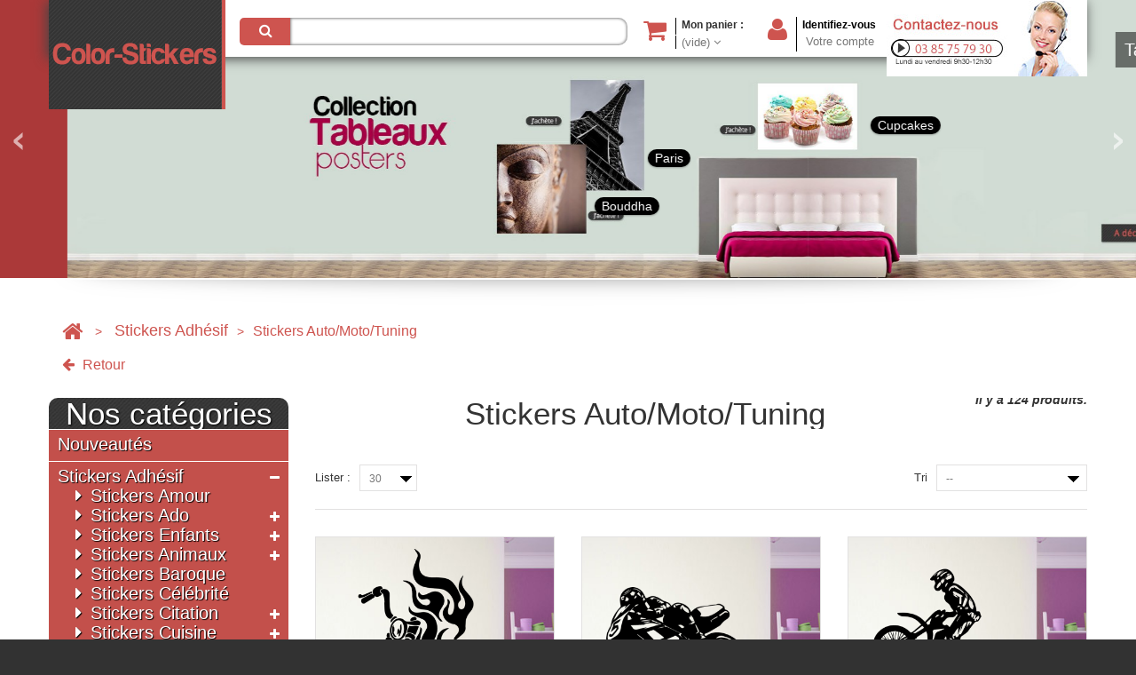

--- FILE ---
content_type: text/html; charset=utf-8
request_url: https://www.color-stickers.com/155-stickers-automototuning
body_size: 11828
content:

<!DOCTYPE HTML>
<!--[if lt IE 7]> <html class="no-js lt-ie9 lt-ie8 lt-ie7 " lang="fr"> <![endif]-->
<!--[if IE 7]><html class="no-js lt-ie9 lt-ie8 ie7" lang="fr"> <![endif]-->
<!--[if IE 8]><html class="no-js lt-ie9 ie8" lang="fr"> <![endif]-->
<!--[if gt IE 8]> <html class="no-js ie9" lang="fr"> <![endif]-->
<html xmlns="http://www.w3.org/1999/xhtml" xml:lang="fr">
	<head>

		<title>Stickers Auto/Moto/Tuning - Color-stickers</title>
		<meta http-equiv="Content-Type" content="application/xhtml+xml; charset=utf-8" />
		<meta http-equiv="content-language" content="fr" />
		<meta name="generator" content="PrestaShop" />
		<meta name="robots" content="index,follow" />
        <meta name="viewport" content="width=device-width, initial-scale=1, maximum-scale=1" />
        <meta name="apple-mobile-web-app-capable" content="yes" />
		<link rel="icon" type="image/vnd.microsoft.icon" href="/img/favicon.ico?1639405465" />
		<link rel="shortcut icon" type="image/x-icon" href="/img/favicon.ico?1639405465" />
		<link rel="apple-touch-icon" sizes="57x57" href="/favicon/apple-touch-icon-57x57.png">
		<link rel="apple-touch-icon" sizes="60x60" href="/favicon/apple-touch-icon-60x60.png">
		<link rel="apple-touch-icon" sizes="72x72" href="/favicon/apple-touch-icon-72x72.png">
		<link rel="apple-touch-icon" sizes="76x76" href="/favicon/apple-touch-icon-76x76.png">
		<link rel="apple-touch-icon" sizes="114x114" href="/favicon/apple-touch-icon-114x114.png">
		<link rel="apple-touch-icon" sizes="120x120" href="/favicon/apple-touch-icon-120x120.png">
		<link rel="apple-touch-icon" sizes="144x144" href="/favicon/apple-touch-icon-144x144.png">
		<link rel="apple-touch-icon" sizes="152x152" href="/favicon/apple-touch-icon-152x152.png">
		<link rel="apple-touch-icon" sizes="180x180" href="/favicon/apple-touch-icon-180x180.png">
		<link rel="icon" type="image/png" href="/favicon/favicon-32x32.png" sizes="32x32">
		<link rel="icon" type="image/png" href="/favicon/android-chrome-192x192.png" sizes="192x192">
		<link rel="icon" type="image/png" href="/favicon/favicon-96x96.png" sizes="96x96">
		<link rel="icon" type="image/png" href="/favicon/favicon-16x16.png" sizes="16x16">
		<link rel="manifest" href="/favicon/manifest.json">
		<link rel="shortcut icon" href="/favicon/favicon.ico">
		<meta name="msapplication-TileColor" content="#ce544f">
		<meta name="msapplication-TileImage" content="/favicon/mstile-144x144.png">
		<meta name="msapplication-config" content="/favicon/browserconfig.xml">
		<meta name="theme-color" content="#ffffff">
        <script>
			if (navigator.userAgent.match(/Android/i)) {
				var viewport = document.querySelector("meta[name=viewport]");
				viewport.setAttribute('content', 'initial-scale=1.0,maximum-scale=1.0,user-scalable=0,width=device-width,height=device-height');
			}
				if(navigator.userAgent.match(/Android/i)){
				window.scrollTo(0,1);
			 }
		</script>
		<script type="text/javascript">
			var baseDir = 'https://www.color-stickers.com/';
			var baseUri = 'https://www.color-stickers.com/';
			var static_token = 'd7173e2d232c29dc8f2041de46737d5c';
			var token = '9b2e8b27f8c655e5292950e83912a099';
			var priceDisplayPrecision = 2;
			var priceDisplayMethod = 0;
			var roundMode = 2;
		</script>
<link href="https://www.color-stickers.com/themes/bwa/css/bootstrap.min.css" rel="stylesheet" type="text/css" media="all" />
<link href="https://www.color-stickers.com/themes/bwa/css/font.css" rel="stylesheet" type="text/css" media="all" />
<link href='http://fonts.googleapis.com/css?family=Roboto:400,100,100italic,300,300italic,400italic,500,500italic,700,700italic,900,900italic&subset=latin,cyrillic-ext,greek-ext,greek,vietnamese,latin-ext,cyrillic' rel='stylesheet' type='text/css'>
<link href='http://fonts.googleapis.com/css?family=Open+Sans:400,700,600' rel='stylesheet' type='text/css'>
<link href='http://fonts.googleapis.com/css?family=Yanone+Kaffeesatz:400,700' rel='stylesheet' type='text/css'>
<link href='http://fonts.googleapis.com/css?family=Loved+by+the+King' rel='stylesheet' type='text/css'>
<link href='https://fonts.googleapis.com/css?family=Handlee' rel='stylesheet' type='text/css'>
		<link href="/themes/bwa/css/grid_prestashop.css" rel="stylesheet" type="text/css" media="all" />
		<link href="/themes/bwa/css/global.css" rel="stylesheet" type="text/css" media="all" />
		<link href="/themes/bwa/css/scenes.css" rel="stylesheet" type="text/css" media="all" />
		<link href="/themes/bwa/css/product_list.css" rel="stylesheet" type="text/css" media="all" />
		<link href="/js/jquery/plugins/autocomplete/jquery.autocomplete.css" rel="stylesheet" type="text/css" media="all" />
		<link href="/themes/bwa/css/modules/blocksearch/blocksearch.css" rel="stylesheet" type="text/css" media="all" />
		<link href="/themes/bwa/css/modules/homefeatured/homefeatured.css" rel="stylesheet" type="text/css" media="all" />
		<link href="/themes/bwa/css/modules/blockuserinfo/blockuserinfo.css" rel="stylesheet" type="text/css" media="all" />
		<link href="/themes/bwa/css/modules/blockcategories/blockcategories.css" rel="stylesheet" type="text/css" media="all" />
		<link href="/themes/bwa/css/modules/homesliderpro/css/font-awesome.css" rel="stylesheet" type="text/css" media="all" />
		<link href="/themes/bwa/css/modules/homesliderpro/css/styles.css" rel="stylesheet" type="text/css" media="all" />
		<link href="/themes/bwa/css/modules/blockreinsurance/style.css" rel="stylesheet" type="text/css" media="all" />
	<link href="https://www.color-stickers.com/themes/bwa/css/responsive.css" rel="stylesheet" type="text/css" media="all" />
		<script type="text/javascript" src="/js/jquery/jquery-1.7.2.min.js"></script>
		<script type="text/javascript" src="/js/jquery/jquery-migrate-1.2.1.js"></script>
		<script type="text/javascript" src="/js/jquery/plugins/jquery.easing.js"></script>
		<script type="text/javascript" src="/js/tools.js"></script>
		<script type="text/javascript" src="/js/jquery/plugins/autocomplete/jquery.autocomplete.js"></script>
		<script type="text/javascript" src="/themes/bwa/js/modules/blockcart/ajax-cart.js"></script>
		<script type="text/javascript" src="/themes/bwa/js/tools/treeManagement.js"></script>
		<script type="text/javascript" src="/modules/homesliderpro/js/slidereverywhere.js"></script>
	<script src="https://www.color-stickers.com/themes/bwa/js//source/bootstrap.min.js"></script>
<script src="https://www.color-stickers.com/themes/bwa/js//source/mainscript.js"></script>
<script src="https://www.color-stickers.com/themes/bwa/js//source/jquery.core-ui-select.js"></script>
<script src="https://www.color-stickers.com/themes/bwa/js//source/jquery.scrollpane.js"></script>
<script src="https://www.color-stickers.com/themes/bwa/js//source/jquery.uniform.js"></script>
<script src="https://www.color-stickers.com/themes/bwa/js//source/plugins.js"></script>
<script src="https://www.color-stickers.com/themes/bwa/js//source/footable.js"></script>
<script src="https://www.color-stickers.com/themes/bwa/js//source/jquery.mousewheel.js"></script>
<script src="https://www.color-stickers.com/themes/bwa/js//source/jquery.carouFredSel-6.2.1.js"></script>
<script src="https://www.color-stickers.com/themes/bwa/js//source/jquery.touchSwipe.min.js"></script>
		<style type="text/css" class="slidersEverywhereStyle">


	.SEslider.home {
		padding:0px 0px 0px 0px;
		width:100%;
											margin:0 auto;clear:both;						}

	.SEslider.home .slidetitle {
		background:rgba(0, 0, 0, 0.5);
		color:#fff;
	}

	.SEslider.home .slide_description {
		background:rgba(0, 0, 0, 0.5);
		color:#fff;
	}

	.SEslider.home .se-next, .SEslider.home .se-prev {
		background:rgba(0, 0, 0, 0);
		color:#fff;
	}

	.SEslider.home .se-next:hover, .SEslider.home .se-prev:hover {
		text-shadow:#fff;
	}
	
	.SEslider.home .se-pager-item {
		border-color:rgba(0, 0, 0, 0.5);
	}
	
	.SEslider.home .se-pager-item:hover {
		border-color:transparent;
		box-shadow:0 0 3px #fff;
	}
	
	.SEslider.home .se-pager a {
		background-color:rgb(255, 255, 255);
	}
	
	.SEslider.home .se-pager a.se-pager-link.active {
		background-color:rgb(255, 255, 255);
	}
	
	/** media queries **/

						 
			@media all and (max-width: 1199px) {
				.SEslider.home {
					padding:0px 0px 0px 0px;
					width:100%;
									}
			}
					 
			@media all and (max-width: 989px) {
				.SEslider.home {
					padding:0px 0px 0px 0px;
					width:100%;
									}
			}
			


/** rtl **/


</style>
<!-- Custom Text Design Module -->
<script type="text/javascript">

	var ctd_version = "4.9.6";

</script>
<!-- /Custom Text Design Module --><script type="text/javascript">
        var _gaq = _gaq || [];
    _gaq.push(['_setAccount', 'UA-7268029-1']);
    // Recommended value by Google doc and has to before the trackPageView
    _gaq.push(['_setSiteSpeedSampleRate', 5]);

    _gaq.push(['_trackPageview']);

        
    (function() {
	    
        var ga = document.createElement('script');
        ga.type = 'text/javascript';
        ga.async = true;
        ga.src = ('https:' == document.location.protocol ? 'https://ssl' : 'http://www') + '.google-analytics.com/ga.js';
        var s = document.getElementsByTagName('script')[0];
        s.parentNode.insertBefore(ga, s);
    })();
    
    </script>
	</head>
	<!--[if lt IE 9]><div style='clear:both;height:59px;padding:0 15px 0 15px;position:relative;z-index:10000;text-align:center;'><a href="http://www.microsoft.com/windows/internet-explorer/default.aspx?ocid=ie6_countdown_bannercode"><img src="http://storage.ie6countdown.com/assets/100/images/banners/warning_bar_0000_us.jpg" border="0" height="42" width="820" alt="You are using an outdated browser. For a faster, safer browsing experience, upgrade for free today." /></a></div><![endif]-->
	<body id="category" class="category lang_fr">
					<div id="page" class="clearfix">
		<div class="page_wrapper_1 clearfix">
			<!-- Module SlidersEverywhere -->
	<div data-name="home1" class="SEslider notLoaded seslider_home1 home mode_horizontal  sliderFigo"
					style="max-width:1920px;"
		>
		<ul id="SEslider_home1" style="margin:0;">
		 
												<li class="primo active" style="padding:0;" data-slide-index="1">
											<img class="SEimage" src="https://www.color-stickers.com/modules/homesliderpro/images/resize_bandeaustickers.jpg" alt="" height="470" width="1920" />
																								</li>
															<li  style="padding:0;" data-slide-index="2">
											<img class="SEimage" src="https://www.color-stickers.com/modules/homesliderpro/images/resize_bandeautableau.jpg" alt="" height="470" width="1920" />
																					<h2 class="slidetitle right">Tableaux</h2>
																															<a href="http://www.color-stickers.com/zen/377-tableau-zen-bouddha.html" 
							 
							data-slideindex="2"
							data-areaindex="0"
							data-color="light"
							class="areaslide simple light" style="
							left:37.75%;
							top:52.04081632653061%;
							width:8.25%;
							height:32.6530612244898%;">
								<span class="areatitle">Bouddha</span>																							</a>																					<a href="http://www.color-stickers.com/france/460-tableau-paris-tour-eiffel.html" 
							 
							data-slideindex="2"
							data-areaindex="1"
							data-color="light"
							class="areaslide simple light" style="
							left:44%;
							top:27.551020408163264%;
							width:6.75%;
							height:43.87755102040816%;">
								<span class="areatitle">Paris</span>																							</a>																					<a href="http://www.color-stickers.com/cuisine/509-tableau-cuisine-gateau-cupcake.html" 
							 
							data-slideindex="2"
							data-areaindex="2"
							data-color="light"
							class="areaslide simple light" style="
							left:60.75%;
							top:30.612244897959183%;
							width:9.5%;
							height:21.42857142857143%;">
								<span class="areatitle">Cupcakes</span>																							</a>															</li>
							</ul>
	</div>

	<script type="text/javascript">
	
	function initSlide_home1() {
					var auto = 1,
				controls = 1,
				pager = 0;
							var autoControls = false,
					autoControlsCombine = false;
							
		var confWidth = 1920;
		var confHeight = 470;
		var imgnum = 2;
	
	
		var $slider = $('#SEslider_home1'); //cache for performance
		$slider.seSlider({
			arrowClass: 'myarrow',
			nextClass: 'mynext',
			prevClass: 'myprev',
			playClass: 'fa fa-play',
			stopClass: 'fa fa-pause',
			pagerClass: 'mypager',
			infiniteLoop: 1,
			hideControlOnEnd: true,
			controls: controls,
			pager: pager,
			autoHover: true,
			preloadImages: 'visible',
			auto: auto,
			speed: 500,
			pause: 3000,
			autoControls: autoControls,
			autoControlsCombine : autoControlsCombine,
			slideMargin: 0,
			mode: 'horizontal',
			autoDirection: 'next',
			onSlideBefore: function($slideElement, oldIndex, newIndex){
				$slider.find('li').removeClass('old active-slide next prev');
				if (oldIndex < newIndex || (oldIndex == $slider.find('li').length-1 && newIndex == 0) ) {
					$slider.find('li').removeClass('left');
					$slider.find('li').eq(oldIndex).addClass('old next');	
					$slideElement.addClass('active-slide next');
				} else {
					$slider.find('li').addClass('left');
					$slider.find('li').eq(oldIndex).addClass('old prev');		
					$slideElement.addClass('active-slide prev');
				}
			},
			onSlideNext: function($slideElement, oldIndex, newIndex){
			},
			onSlidePrev: function($slideElement, oldIndex, newIndex){		
			},
			onSlideAfter: function($slideElement, oldIndex, newIndex){
			},
			onSliderLoad: function (currentIndex) {
				$('.seslider_home1').removeClass('notLoaded');
				$slider.find('li').eq(currentIndex).addClass('active-slide');
				if ('next' != 'next')
					$slider.find('li').addClass('left');
				var perspective = $slider.width()*3+'px';
				$slider.css({
					'perspective':perspective ,
					'-webkit-perspective':perspective 
				})
			}
					});
		
		if (0){
			$slider.mouseleave(function(){
				$slider.startAuto();
			})
		}
		
		
	}
	
	initSlide_home1();
	</script>
<!-- /Module SlidersEverywhere -->
			<!-- Header -->
			<div id="header_container" class="container">
				<header id="header">
					<div id="header_right" >
	                	<a id="header_logo" href="https://www.color-stickers.com/" title="Color-stickers">
	                        <img class="logo img-responsive" src="https://www.color-stickers.com/img/logo.jpg?1639405465" alt="Color-stickers"  width="195"  height="123"/>
	                    </a>
						<!-- block seach mobile -->
<!-- Block search module TOP -->
<section id="search_block_top" class="header-box">
	<form method="get" action="https://www.color-stickers.com/recherche" id="searchbox">
		<p>
			<label for="search_query_top">Rechercher</label>
			<input type="hidden" name="controller" value="search" />
			<input type="hidden" name="orderby" value="position" />
			<input type="hidden" name="orderway" value="desc" />
			<input class="search_query" type="text" id="search_query_top" name="search_query" value="" />
            <a href="javascript:document.getElementById('searchbox').submit();"><i class="icon-search"></i><span>Rechercher</span></a>
			
	    </p>
	</form>
</section>
	<script type="text/javascript">
	// <![CDATA[
		$('document').ready( function() {
			$("#search_query_top")
				.autocomplete(
					'https://www.color-stickers.com/recherche', {
						minChars: 3,
						max: 10,
						width: 300,
						selectFirst: false,
						scroll: false,
						dataType: "json",
						formatItem: function(data, i, max, value, term) {
							return value;
						},
							parse: function(data) {
							var mytab = new Array();
							for (var i = 0; i < data.length; i++)
								mytab[mytab.length] = { data: data[i], value: data[i].cname + ' > ' + data[i].pname };
							return mytab;
						},
						extraParams: {
							ajaxSearch: 1,
							id_lang: 1
						}
					}
				)
				.result(function(event, data, formatted) {
					$('#search_query_top').val(data.pname);
					document.location.href = data.product_link;
						})
		});
	// ]]>
	</script>

<!-- /Block search module TOP -->




<script type="text/javascript">
			var CUSTOMIZE_TEXTFIELD = 1;
		var img_dir = 'https://www.color-stickers.com/themes/bwa/img/';
	
	var customizationIdMessage = 'Personnalisation';
	var removingLinkText = 'supprimer cet article du panier';
	var freeShippingTranslation = 'Livraison gratuite !';
	var addedSuccessfully = 'Your product has been successfully added to your cart!';
	var freeProductTranslation = 'Gratuit !';
	var delete_txt = 'Supprimer';
	var ajaxcart_allowed = 1;
	var generated_date = 1769497885;
</script>


<!-- MODULE Block cart -->
<section id="cart_block" class="block column_box exclusive">
	<h4><span>Mon panier</span><i class="column_icon_toggle icon-plus-sign"></i></h4>
	<div class="block_content toggle_content">
    <!-- block summary -->
	<div id="cart_block_summary" class="collapsed">
		<span class="ajax_cart_quantity" style="display:none;">0</span>
		<span class="ajax_cart_product_txt_s" style="display:none">articles</span>
		<span class="ajax_cart_product_txt" >article</span>
		<span class="ajax_cart_total" style="display:none">
					</span>
		<span class="ajax_cart_no_product" >(vide)</span>
	</div>
    	<!-- block list of products -->
	<div id="cart_block_list" class="expanded">
			<p class="cart_no_products"  id="cart_block_no_products" >Aucun produit</p>

      <table id="vouchers" style="display:none;">
       	<tbody>
									</tbody>
			</table>
		<div class="cart-prices">
			<div class="cart-prices-block">
	<span id="cart_block_shipping_cost" class="price ajax_cart_shipping_cost">0,00 €</span>
			<span>Expédition</span>
			</div>
									<div class="cart-prices-block">
				<span id="cart_block_total" class="price ajax_block_cart_total">0,00 €</span>
			<span>Total</span>
			</div>
		</div>
				<p id="cart-buttons" class="">
			<a href="https://www.color-stickers.com/commande" class="button_mini btn btn-default" title="Voir mon panier" rel="nofollow">Mon panier</a>			<a href="https://www.color-stickers.com/commande" id="button_order_cart" class="exclusive btn btn-default" title="Commander" rel="nofollow">Commander</a>
		</p>
	</div>
	</div>
</section>
<!-- /MODULE Block cart -->
<!-- Block user information module HEADER -->
<section class="blockuserinfo header-box"><i class="icon-user"></i>
	<span class="login-button">
            <a href="https://www.color-stickers.com/mon-compte" title="Identifiez-vous" class="log_box" ><span>Identifiez-vous</span><i class="icon-lock"></i></a>
        </span>
</section>
<a href="https://www.color-stickers.com/mon-compte" title="Voir mon compte client" class="acc_box" rel="nofollow">Votre compte</a>

<section id="header_user" class="blockuserinfo-cart header-box ">
				<div id="shopping_cart">
        <a href="https://www.color-stickers.com/commande" title="Voir mon panier" rel="nofollow">

          <i class="icon-shopping-cart"></i>
                <span class="shopping_cart_title">Mon panier :</span>
                <span class="ajax_cart_quantity"  style="display:none">0</span>
                <span class="ajax_cart_product_txt hidden">produit</span>
                <span class="ajax_cart_product_txt_s hidden">produits</span>
                 
                <span class="ajax_cart_no_product" >(vide)</span>
                <i class="opancart icon-angle-down"></i>
            </a>
		</div>
		</section>
						<section id="contact-service"><img src="https://www.color-stickers.com/themes/bwa/img/design/service-client.jpg" alt=""></section>
					</div>

				</header>
			</div>
		</div>
        <div class="page_wrapper_2 clearfix">
			<div id="columns" class="container">
				            	<div class="row">
            		            		            		            							<!-- Left -->
                                    <div id="left_column" class="hidden-xs col-sm-3 column">
                        
<!-- Block categories module -->
<section  id="categories_block_left"  class="column_box block">
	<h4><span>Nos catégories</span><i class="column_icon_toggle icon-plus"></i></h4>
		<ul class="toggle_content tree dhtml">
									
<li class="category_9">
	<a href="https://www.color-stickers.com/9-nouveautes"  title="">Nouveaut&eacute;s</a>
	</li>

												
<li class="category_3">
	<a href="https://www.color-stickers.com/3-stickers-adhesif"  title="">Stickers Adh&eacute;sif</a>
			<ul>
									
<li class="category_13">
	<a href="https://www.color-stickers.com/13-stickers-amour"  title="">Stickers Amour</a>
	</li>

												
<li class="category_12">
	<a href="https://www.color-stickers.com/12-stickers-ado"  title="">Stickers Ado</a>
			<ul>
									
<li class="category_33">
	<a href="https://www.color-stickers.com/33-cinema"  title="">Cin&eacute;ma</a>
	</li>

												
<li class="category_34">
	<a href="https://www.color-stickers.com/34-graffiti"  title="">Graffiti</a>
	</li>

												
<li class="category_35">
	<a href="https://www.color-stickers.com/35-london"  title="">London</a>
	</li>

												
<li class="category_36">
	<a href="https://www.color-stickers.com/36-manga"  title="">Manga</a>
	</li>

												
<li class="category_37">
	<a href="https://www.color-stickers.com/37-mode"  title="">Mode</a>
	</li>

												
<li class="category_38">
	<a href="https://www.color-stickers.com/38-musique"  title="">Musique</a>
	</li>

												
<li class="category_39">
	<a href="https://www.color-stickers.com/39-pop"  title="">Pop</a>
	</li>

												
<li class="category_41">
	<a href="https://www.color-stickers.com/41-usa"  title="">USA</a>
	</li>

												
<li class="category_186">
	<a href="https://www.color-stickers.com/186-stickers-logo"  title="">Stickers Logo</a>
	</li>

												
<li class="category_188 last">
	<a href="https://www.color-stickers.com/188-indien"  title="">Indien</a>
	</li>

							</ul>
	</li>

												
<li class="category_4">
	<a href="https://www.color-stickers.com/4-stickers-enfants"  title="">Stickers Enfants</a>
			<ul>
									
<li class="category_71">
	<a href="https://www.color-stickers.com/71-stickers-bebe"  title="">Stickers B&eacute;b&eacute;</a>
			<ul>
									
<li class="category_74">
	<a href="https://www.color-stickers.com/74-stickers-animaux"  title="">Stickers Animaux</a>
	</li>

												
<li class="category_75">
	<a href="https://www.color-stickers.com/75-stickers-chevalier"  title="">Stickers Chevalier</a>
	</li>

												
<li class="category_77">
	<a href="https://www.color-stickers.com/77-stickers-cowboy-indien"  title="">Stickers Cowboy - Indien</a>
	</li>

												
<li class="category_78">
	<a href="https://www.color-stickers.com/78-stickers-feerique"  title="">Stickers F&eacute;&eacute;rique</a>
	</li>

												
<li class="category_79">
	<a href="https://www.color-stickers.com/79-stickers-jungle"  title="">Stickers Jungle</a>
	</li>

												
<li class="category_80">
	<a href="https://www.color-stickers.com/80-stickers-ocean"  title="">Stickers Oc&eacute;an</a>
	</li>

												
<li class="category_81">
	<a href="https://www.color-stickers.com/81-stickers-ourson"  title="">Stickers Ourson</a>
	</li>

												
<li class="category_82">
	<a href="https://www.color-stickers.com/82-stickers-papillon"  title="">Stickers Papillon</a>
	</li>

												
<li class="category_83">
	<a href="https://www.color-stickers.com/83-stickers-pirate"  title="">Stickers Pirate</a>
	</li>

												
<li class="category_84 last">
	<a href="https://www.color-stickers.com/84-stickers-princesse"  title="">Stickers Princesse</a>
	</li>

							</ul>
	</li>

												
<li class="category_72">
	<a href="https://www.color-stickers.com/72-stickers-fille"  title="">Stickers Fille</a>
			<ul>
									
<li class="category_85">
	<a href="https://www.color-stickers.com/85-stickers-animaux"  title="">Stickers Animaux</a>
	</li>

												
<li class="category_87">
	<a href="https://www.color-stickers.com/87-stickers-feerique"  title="">Stickers F&eacute;&eacute;rique</a>
	</li>

												
<li class="category_88">
	<a href="https://www.color-stickers.com/88-stickers-fleur"  title="">Stickers Fleur</a>
	</li>

												
<li class="category_89">
	<a href="https://www.color-stickers.com/89-stickers-ocean"  title="">Stickers Oc&eacute;an</a>
	</li>

												
<li class="category_90">
	<a href="https://www.color-stickers.com/90-stickers-ourson"  title="">Stickers Ourson</a>
	</li>

												
<li class="category_91">
	<a href="https://www.color-stickers.com/91-stickers-papillon"  title="">Stickers Papillon</a>
	</li>

												
<li class="category_92">
	<a href="https://www.color-stickers.com/92-stickers-princesse"  title="">Stickers Princesse</a>
	</li>

												
<li class="category_163 last">
	<a href="https://www.color-stickers.com/163-stickers-pirate"  title="">Stickers Pirate</a>
	</li>

							</ul>
	</li>

												
<li class="category_73">
	<a href="https://www.color-stickers.com/73-stickers-garcon"  title="">Stickers Gar&ccedil;on</a>
			<ul>
									
<li class="category_93">
	<a href="https://www.color-stickers.com/93-stickers-animaux"  title="">Stickers Animaux</a>
	</li>

												
<li class="category_94">
	<a href="https://www.color-stickers.com/94-stickers-avion"  title="">Stickers Avion</a>
	</li>

												
<li class="category_95">
	<a href="https://www.color-stickers.com/95-stickers-heros-chevalier"  title="">Stickers H&eacute;ros - Chevalier</a>
	</li>

												
<li class="category_96">
	<a href="https://www.color-stickers.com/96-stickers-cowboy-indien"  title="">Stickers Cowboy - Indien</a>
	</li>

												
<li class="category_97">
	<a href="https://www.color-stickers.com/97-stickers-dinosaure"  title="">Stickers Dinosaure</a>
	</li>

												
<li class="category_98">
	<a href="https://www.color-stickers.com/98-stickers-espacerobot"  title="">Stickers Espace/Robot</a>
	</li>

												
<li class="category_102 last">
	<a href="https://www.color-stickers.com/102-stickers-pirate"  title="">Stickers Pirate</a>
	</li>

							</ul>
	</li>

												
<li class="category_160 last">
	<a href="https://www.color-stickers.com/160-stickers-cirque"  title="">Stickers Cirque</a>
	</li>

							</ul>
	</li>

												
<li class="category_14">
	<a href="https://www.color-stickers.com/14-stickers-animaux"  title="">Stickers Animaux</a>
			<ul>
									
<li class="category_173">
	<a href="https://www.color-stickers.com/173-stickers-chevaux-"  title="">Stickers Chevaux </a>
	</li>

												
<li class="category_191">
	<a href="https://www.color-stickers.com/191-stickers-animaux-sauvages"  title="">Stickers animaux sauvages</a>
	</li>

												
<li class="category_192 last">
	<a href="https://www.color-stickers.com/192-stickers-animaux-domestique"  title="">Stickers animaux domestique</a>
	</li>

							</ul>
	</li>

												
<li class="category_15">
	<a href="https://www.color-stickers.com/15-stickers-baroque"  title="">Stickers Baroque</a>
	</li>

												
<li class="category_16">
	<a href="https://www.color-stickers.com/16-stickers-celebrite"  title="">Stickers C&eacute;l&eacute;brit&eacute;</a>
	</li>

												
<li class="category_17">
	<a href="https://www.color-stickers.com/17-stickers-citation"  title="">Stickers Citation</a>
			<ul>
									
<li class="category_165">
	<a href="https://www.color-stickers.com/165-amour"  title="">Amour</a>
	</li>

												
<li class="category_166">
	<a href="https://www.color-stickers.com/166-personnalites"  title="">Personnalit&eacute;s</a>
	</li>

												
<li class="category_167">
	<a href="https://www.color-stickers.com/167-humour"  title="">Humour</a>
	</li>

												
<li class="category_168 last">
	<a href="https://www.color-stickers.com/168-sport"  title="">sport</a>
	</li>

							</ul>
	</li>

												
<li class="category_18">
	<a href="https://www.color-stickers.com/18-stickers-cuisine"  title="">Stickers Cuisine</a>
			<ul>
									
<li class="category_42">
	<a href="https://www.color-stickers.com/42-aliments"  title="">Aliments</a>
	</li>

												
<li class="category_43">
	<a href="https://www.color-stickers.com/43-ardoise"  title="">Ardoise</a>
	</li>

												
<li class="category_44">
	<a href="https://www.color-stickers.com/44-couverts-et-ustensiles"  title="">Couverts et ustensiles</a>
	</li>

												
<li class="category_46">
	<a href="https://www.color-stickers.com/46-phrase"  title="">Phrase</a>
	</li>

												
<li class="category_47 last">
	<a href="https://www.color-stickers.com/47-velleda"  title="">Velleda</a>
	</li>

							</ul>
	</li>

												
<li class="category_40">
	<a href="https://www.color-stickers.com/40-stickers-sport"  title="">Stickers Sport</a>
			<ul>
									
<li class="category_154">
	<a href="https://www.color-stickers.com/154-foot"  title="">Foot</a>
	</li>

												
<li class="category_193">
	<a href="https://www.color-stickers.com/193-basket-"  title="">Basket </a>
	</li>

												
<li class="category_195 last">
	<a href="https://www.color-stickers.com/195-rugby-"  title="">Rugby </a>
	</li>

							</ul>
	</li>

												
<li class="category_19">
	<a href="https://www.color-stickers.com/19-stickers-feerique"  title="">Stickers F&eacute;&eacute;rique</a>
			<ul>
									
<li class="category_48">
	<a href="https://www.color-stickers.com/48-ange"  title="">Ange</a>
	</li>

												
<li class="category_49 last">
	<a href="https://www.color-stickers.com/49-fee"  title="">F&eacute;e</a>
	</li>

							</ul>
	</li>

												
<li class="category_20">
	<a href="https://www.color-stickers.com/20-stickers-fetes-speciales"  title="">Stickers F&ecirc;tes sp&eacute;ciales</a>
			<ul>
									
<li class="category_51">
	<a href="https://www.color-stickers.com/51-halloween"  title="">Halloween</a>
	</li>

												
<li class="category_52">
	<a href="https://www.color-stickers.com/52-mariage"  title="">Mariage</a>
	</li>

												
<li class="category_54">
	<a href="https://www.color-stickers.com/54-paques"  title="">P&acirc;ques</a>
	</li>

												
<li class="category_169 last">
	<a href="https://www.color-stickers.com/169-carnaval-"  title="">Carnaval </a>
	</li>

							</ul>
	</li>

												
<li class="category_21">
	<a href="https://www.color-stickers.com/21-stickers-floral"  title="">Stickers Floral</a>
			<ul>
									
<li class="category_55">
	<a href="https://www.color-stickers.com/55-arbre"  title="">Arbre</a>
	</li>

												
<li class="category_56">
	<a href="https://www.color-stickers.com/56-branche"  title="">Branche</a>
	</li>

												
<li class="category_57 last">
	<a href="https://www.color-stickers.com/57-fleur"  title="">Fleur</a>
	</li>

							</ul>
	</li>

												
<li class="category_22">
	<a href="https://www.color-stickers.com/22-stickers-frise"  title="">Stickers Frise</a>
	</li>

												
<li class="category_23">
	<a href="https://www.color-stickers.com/23-kit-plusieurs-stickers"  title="">Kit plusieurs stickers</a>
	</li>

												
<li class="category_185">
	<a href="https://www.color-stickers.com/185-stickers-smileys"  title="">Stickers Smileys</a>
	</li>

												
<li class="category_25">
	<a href="https://www.color-stickers.com/25-stickers-musique"  title="">Stickers Musique</a>
			<ul>
									
<li class="category_59">
	<a href="https://www.color-stickers.com/59-danse"  title="">Danse</a>
	</li>

												
<li class="category_60">
	<a href="https://www.color-stickers.com/60-dj"  title="">Dj</a>
	</li>

												
<li class="category_61 last">
	<a href="https://www.color-stickers.com/61-solfege"  title="">Solf&egrave;ge</a>
	</li>

							</ul>
	</li>

												
<li class="category_26">
	<a href="https://www.color-stickers.com/26-stickers-palmier"  title="">Stickers Palmier</a>
	</li>

												
<li class="category_27">
	<a href="https://www.color-stickers.com/27-stickers-papillon"  title="">Stickers Papillon</a>
	</li>

												
<li class="category_28">
	<a href="https://www.color-stickers.com/28-stickers-pays"  title="">Stickers Pays</a>
			<ul>
									
<li class="category_62">
	<a href="https://www.color-stickers.com/62-afrique"  title="">Afrique</a>
	</li>

												
<li class="category_63">
	<a href="https://www.color-stickers.com/63-amerique"  title="">Am&eacute;rique</a>
	</li>

												
<li class="category_64">
	<a href="https://www.color-stickers.com/64-angleterre"  title="">Angleterre</a>
	</li>

												
<li class="category_65">
	<a href="https://www.color-stickers.com/65-asie"  title="">Asie</a>
	</li>

												
<li class="category_66">
	<a href="https://www.color-stickers.com/66-france"  title="">France</a>
	</li>

												
<li class="category_67 last">
	<a href="https://www.color-stickers.com/67-orient"  title="">Orient</a>
	</li>

							</ul>
	</li>

												
<li class="category_30">
	<a href="https://www.color-stickers.com/30-stickers-tete-de-lit"  title="">Stickers T&ecirc;te de lit</a>
	</li>

												
<li class="category_31">
	<a href="https://www.color-stickers.com/31-stickers-trompe-l-oeil"  title="">Stickers Trompe l&#039;oeil</a>
	</li>

												
<li class="category_32">
	<a href="https://www.color-stickers.com/32-stickers-zen"  title="">Stickers Zen</a>
			<ul>
									
<li class="category_68">
	<a href="https://www.color-stickers.com/68-bambou"  title="">Bambou</a>
	</li>

												
<li class="category_69">
	<a href="https://www.color-stickers.com/69-galet"  title="">Galet</a>
	</li>

												
<li class="category_70 last">
	<a href="https://www.color-stickers.com/70-zen"  title="">Zen</a>
	</li>

							</ul>
	</li>

												
<li class="category_155">
	<a href="https://www.color-stickers.com/155-stickers-automototuning" class="selected" title="">Stickers Auto/Moto/Tuning</a>
			<ul>
									
<li class="category_159">
	<a href="https://www.color-stickers.com/159-4x4"  title="">4X4</a>
	</li>

												
<li class="category_161">
	<a href="https://www.color-stickers.com/161-autotuning"  title="">Auto/Tuning</a>
	</li>

												
<li class="category_162">
	<a href="https://www.color-stickers.com/162-moto"  title="">Moto</a>
	</li>

												
<li class="category_181 last">
	<a href="https://www.color-stickers.com/181-camion-"  title="">Camion </a>
	</li>

							</ul>
	</li>

												
<li class="category_158">
	<a href="https://www.color-stickers.com/158-stickers-chassepeche"  title="">Stickers Chasse/P&ecirc;che</a>
	</li>

												
<li class="category_170">
	<a href="https://www.color-stickers.com/170-stickers-moderne-geometrique-polygonale-"  title="">Stickers moderne g&eacute;om&eacute;trique polygonale </a>
	</li>

												
<li class="category_171">
	<a href="https://www.color-stickers.com/171-stickers-origami"  title="">Stickers Origami</a>
	</li>

												
<li class="category_177">
	<a href="https://www.color-stickers.com/177-stickers-licornes"  title="">Stickers Licornes</a>
	</li>

												
<li class="category_178">
	<a href="https://www.color-stickers.com/178-stickers-alien"  title="">Stickers Alien</a>
	</li>

												
<li class="category_179">
	<a href="https://www.color-stickers.com/179-stickers-formes"  title="">Stickers Formes</a>
	</li>

												
<li class="category_180">
	<a href="https://www.color-stickers.com/180-stickers-bebe-a-bord-"  title="">Stickers B&eacute;b&eacute; a bord </a>
	</li>

												
<li class="category_182">
	<a href="https://www.color-stickers.com/182-stickers-meteo-"  title="">Stickers M&eacute;t&eacute;o </a>
	</li>

												
<li class="category_183">
	<a href="https://www.color-stickers.com/183-stickers-pictogramme"  title="">Stickers Pictogramme</a>
	</li>

												
<li class="category_184">
	<a href="https://www.color-stickers.com/184-stickers-religions-"  title="">Stickers Religions </a>
	</li>

												
<li class="category_187">
	<a href="https://www.color-stickers.com/187-stickers-tache"  title="">Stickers T&acirc;che</a>
	</li>

												
<li class="category_197 last">
	<a href="https://www.color-stickers.com/197-stickers-mer"  title="">Stickers Mer</a>
	</li>

							</ul>
	</li>

												
<li class="category_172">
	<a href="https://www.color-stickers.com/172-stickers-fee"  title="">Stickers F&eacute;e</a>
	</li>

												
<li class="category_6">
	<a href="https://www.color-stickers.com/6-tableaux-deco"  title="">Tableaux D&eacute;co</a>
			<ul>
									
<li class="category_121">
	<a href="https://www.color-stickers.com/121-par-format"  title="">Par format</a>
			<ul>
									
<li class="category_124">
	<a href="https://www.color-stickers.com/124-carre"  title="">Carr&eacute;</a>
	</li>

												
<li class="category_126">
	<a href="https://www.color-stickers.com/126-paysage"  title="">Paysage</a>
	</li>

												
<li class="category_127 last">
	<a href="https://www.color-stickers.com/127-portrait"  title="">Portrait</a>
	</li>

							</ul>
	</li>

												
<li class="category_122 last">
	<a href="https://www.color-stickers.com/122-par-thematique"  title="">Par th&eacute;matique</a>
			<ul>
									
<li class="category_131">
	<a href="https://www.color-stickers.com/131-cuisine"  title="">Cuisine</a>
	</li>

												
<li class="category_132">
	<a href="https://www.color-stickers.com/132-fleur"  title="">Fleur</a>
	</li>

												
<li class="category_133">
	<a href="https://www.color-stickers.com/133-france"  title="">France</a>
	</li>

												
<li class="category_134">
	<a href="https://www.color-stickers.com/134-londres"  title="">Londres</a>
	</li>

												
<li class="category_135">
	<a href="https://www.color-stickers.com/135-new-york"  title="">New York</a>
	</li>

												
<li class="category_137">
	<a href="https://www.color-stickers.com/137-voyage"  title="">Voyage</a>
	</li>

												
<li class="category_138 last">
	<a href="https://www.color-stickers.com/138-zen"  title="">Zen</a>
	</li>

							</ul>
	</li>

							</ul>
	</li>

												
<li class="category_8">
	<a href="https://www.color-stickers.com/8-porte-cles-personnalises"  title="">Porte-cl&eacute;s Personnalis&eacute;s</a>
	</li>

												
<li class="category_149">
	<a href="https://www.color-stickers.com/149-tableaux-personnalises"  title="">Tableaux Personnalis&eacute;s</a>
	</li>

												
<li class="category_164">
	<a href="https://www.color-stickers.com/164-stickers-noel"  title="">Stickers NO&Euml;L</a>
	</li>

												
<li class="category_11">
	<a href="https://www.color-stickers.com/11-accessoires"  title="">Accessoires</a>
	</li>

												
<li class="category_174">
	<a href="https://www.color-stickers.com/174-stickers-phosphorescents"  title="">Stickers Phosphorescents</a>
	</li>

												
<li class="category_175">
	<a href="https://www.color-stickers.com/175-poster"  title="">Poster</a>
	</li>

												
<li class="category_176">
	<a href="https://www.color-stickers.com/176-destockage"  title="">Destockage</a>
	</li>

												
<li class="category_190 last">
	<a href="https://www.color-stickers.com/190-stickers-velleda-"  title="">Stickers velleda </a>
	</li>

							</ul>
		
		<script type="text/javascript">
		// <![CDATA[
			// we hide the tree only if JavaScript is activated
			$('div#categories_block_left ul.dhtml').hide();
		// ]]>
		</script>
		<img src="https://www.color-stickers.com/themes/bwa/img/design/categories_after.png" alt="">
</section>
<!-- /Block categories module -->

                    </div>
                				<!-- Center -->
				<div id="center_column" class="center_column col-xs-12 col-sm-9 clearfix">

	


<!-- Breadcrumb -->
<div class="breadcrumb">
<div class="breadcrumb_inset">
	<a class="breadcrumb-home" href="https://www.color-stickers.com/" title="retour &agrave; Accueil"><i class="icon-home"></i></a>
			<span class="navigation-pipe" >&gt;</span>
					<a href="https://www.color-stickers.com/3-stickers-adhesif" title="Stickers Adh&eacute;sif">Stickers Adh&eacute;sif</a><span class="navigation-pipe">></span>Stickers Auto/Moto/Tuning
			</div>
	<div class="back_button"><a href="javascript:history.back()"><i class="icon-arrow-left"></i> Retour</a></div>
</div>
<!-- /Breadcrumb -->


			<h1>
        <span>
			Stickers Auto/Moto/Tuning<strong class="category-product-count">			Il y a 124 produits.
	</strong>
           </span>
		</h1>

   	
      <div class="row_category clearfix">
      			
      </div>
		

			            <div class="sortPagiBar shop_box_row shop_box_row clearfix">
            


<script type="text/javascript">
//<![CDATA[
$(document).ready(function(){
	if($('#layered_form').length == 0)
	{
 		$('.selectProductSort').change(function(){
			var requestSortProducts = 'https://www.color-stickers.com/155-stickers-automototuning';
 			var splitData = $(this).val().split(':');
			document.location.href = requestSortProducts + ((requestSortProducts.indexOf('?') < 0) ? '?' : '&') + 'orderby=' + splitData[0] + '&orderway=' + splitData[1];
    	});
  	}
});
//]]>
</script>
<script type="text/javascript">
//<![CDATA[
	$(document).ready(function(){
		$('#productsSortForm .selectProductSort, .nb_item').uniform();
	});
//]]>
</script>

<form id="productsSortForm" action="https://www.color-stickers.com/155-stickers-automototuning" class="nbrItemPage productsSortForm">
        		<label for="selectPrductSort">Tri</label>
		<select id="selectPrductSort" class="selectProductSort">
			<option value="date_add:desc" selected="selected">--</option>
							<option value="price:asc" >Le moins cher</option>
				<option value="price:desc" >Le plus cher</option>
						<option value="name:asc" >De A &agrave; Z</option>
			<option value="name:desc" >De Z &agrave; A</option>
						<option value="reference:asc" >R&eacute;f&eacute;rence : croissante</option>
			<option value="reference:desc" >R&eacute;f&eacute;rence : d&eacute;croissante</option>
		</select>

</form>
<!-- /Sort products -->

            
							<!-- nbr product/page -->
			<form action="https://www.color-stickers.com/155-stickers-automototuning" method="get" class="nbrItemPage nbr_page">
	
												<label for="nb_item">Lister :</label>
																																	<input type="hidden" name="id_category" value="155" />
															                <select name="n" id="nb_item" class="js-nb_item nb_item" onchange="this.form.submit();">
																			<option value="12" >12</option>
																									<option value="24" >24</option>
																									<option value="30" selected="selected">30</option>
																									<option value="48" >48</option>
																		</select>
		

		</form>
		<!-- /nbr product/page -->

            </div>
            
	<!-- Products list -->
	   		
   

	<ul id="product_list" class="grid row">
				
	   
	   	   
		<li class="ajax_block_product col-xs-12 col-sm-4 col-md-4 col-lg-4 num-1 alpha  first_item_of_tablet_line ">

			<div class="inner_content clearfix has_bg bg_img4" style="background-image: url(https://www.color-stickers.com/themes/bwa/img/design/products/room/bg4.jpg);">
				<span class="folded-corner"></span>
				<a href="https://www.color-stickers.com/moto/3196-stickers-moto-en-feu.html" class="product_img_link" title="Stickers moto en feu">
	        		<img src="https://www.color-stickers.com/4793-home_default/stickers-moto-en-feu.jpg" alt="Stickers moto en feu" title="Stickers moto en feu" />
	        	</a>
				<div class="center_block">
					<div class="product_flags clearfix">
	               	               	               <span class="availability title_shop">En stock
	               </span>							               					</div>
	            <div class="clear"></div>

	    							</div>
				<div class="right_block clearfix">

		         
	         	<div class="clear noneclass"></div>
					
					
					

					
					<div class="product_name">
						<h5>
		            			            	<a class="product_link" href="https://www.color-stickers.com/moto/3196-stickers-moto-en-feu.html" title="Stickers moto en feu">Stickers moto en feu</a>
		            </h5>
		            		            
		            		            <div>
		            	à partir de
		         	</div>
		         									            			            		<span class="price">
		            					            				11,00 €
		            					            		</span>
		            									         	
					</div>
				</div>
	   	</div>
		</li>
			
	   
	   	   
		<li class="ajax_block_product col-xs-12 col-sm-4 col-md-4 col-lg-4 num-2   ">

			<div class="inner_content clearfix has_bg bg_img4" style="background-image: url(https://www.color-stickers.com/themes/bwa/img/design/products/room/bg4.jpg);">
				<span class="folded-corner"></span>
				<a href="https://www.color-stickers.com/moto/3195-stickers-moto-de-course.html" class="product_img_link" title="Stickers moto de course">
	        		<img src="https://www.color-stickers.com/4792-home_default/stickers-moto-de-course.jpg" alt="Stickers moto de course" title="Stickers moto de course" />
	        	</a>
				<div class="center_block">
					<div class="product_flags clearfix">
	               	               	               <span class="availability title_shop">En stock
	               </span>							               					</div>
	            <div class="clear"></div>

	    							</div>
				<div class="right_block clearfix">

		         
	         	<div class="clear noneclass"></div>
					
					
					

					
					<div class="product_name">
						<h5>
		            			            	<a class="product_link" href="https://www.color-stickers.com/moto/3195-stickers-moto-de-course.html" title="Stickers moto de course">Stickers moto de course</a>
		            </h5>
		            		            
		            		            <div>
		            	à partir de
		         	</div>
		         									            			            		<span class="price">
		            					            				8,01 €
		            					            		</span>
		            									         	
					</div>
				</div>
	   	</div>
		</li>
			
	   
	   	   
		<li class="ajax_block_product col-xs-12 col-sm-4 col-md-4 col-lg-4 num-3 omega  last_item_of_tablet_line ">

			<div class="inner_content clearfix has_bg bg_img4" style="background-image: url(https://www.color-stickers.com/themes/bwa/img/design/products/room/bg4.jpg);">
				<span class="folded-corner"></span>
				<a href="https://www.color-stickers.com/moto/3194-stickers-moto-cross.html" class="product_img_link" title="Stickers moto cross">
	        		<img src="https://www.color-stickers.com/4791-home_default/stickers-moto-cross.jpg" alt="Stickers moto cross" title="Stickers moto cross" />
	        	</a>
				<div class="center_block">
					<div class="product_flags clearfix">
	               	               	               <span class="availability title_shop">En stock
	               </span>							               					</div>
	            <div class="clear"></div>

	    							</div>
				<div class="right_block clearfix">

		         
	         	<div class="clear noneclass"></div>
					
					
					

					
					<div class="product_name">
						<h5>
		            			            	<a class="product_link" href="https://www.color-stickers.com/moto/3194-stickers-moto-cross.html" title="Stickers moto cross">Stickers moto cross</a>
		            </h5>
		            		            
		            		            <div>
		            	à partir de
		         	</div>
		         									            			            		<span class="price">
		            					            				9,28 €
		            					            		</span>
		            									         	
					</div>
				</div>
	   	</div>
		</li>
			
	   
	   	   
		<li class="ajax_block_product col-xs-12 col-sm-4 col-md-4 col-lg-4 num-4 alpha  first_item_of_tablet_line ">

			<div class="inner_content clearfix has_bg bg_img6" style="background-image: url(https://www.color-stickers.com/themes/bwa/img/design/products/room/bg6.jpg);">
				<span class="folded-corner"></span>
				<a href="https://www.color-stickers.com/stickers-ado/2940-stickers-camion-renault.html" class="product_img_link" title="Stickers camion Renault">
	        		<img src="https://www.color-stickers.com/4528-home_default/stickers-camion-renault.jpg" alt="Stickers camion Renault" title="Stickers camion Renault" />
	        	</a>
				<div class="center_block">
					<div class="product_flags clearfix">
	               	               	               <span class="availability title_shop">En stock
	               </span>							               					</div>
	            <div class="clear"></div>

	    							</div>
				<div class="right_block clearfix">

		         
	         	<div class="clear noneclass"></div>
					
					
					

					
					<div class="product_name">
						<h5>
		            			            	<a class="product_link" href="https://www.color-stickers.com/stickers-ado/2940-stickers-camion-renault.html" title="Stickers camion Renault">Stickers camion Renault</a>
		            </h5>
		            		            
		            		            <div>
		            	à partir de
		         	</div>
		         									            			            		<span class="price">
		            					            				8,88 €
		            					            		</span>
		            									         	
					</div>
				</div>
	   	</div>
		</li>
			
	   
	   	   
		<li class="ajax_block_product col-xs-12 col-sm-4 col-md-4 col-lg-4 num-5   ">

			<div class="inner_content clearfix has_bg bg_img6" style="background-image: url(https://www.color-stickers.com/themes/bwa/img/design/products/room/bg6.jpg);">
				<span class="folded-corner"></span>
				<a href="https://www.color-stickers.com/stickers-ado/2939-stickers-camion-man.html" class="product_img_link" title="Stickers camion Man">
	        		<img src="https://www.color-stickers.com/4527-home_default/stickers-camion-man.jpg" alt="Stickers camion Man" title="Stickers camion Man" />
	        	</a>
				<div class="center_block">
					<div class="product_flags clearfix">
	               	               	               <span class="availability title_shop">En stock
	               </span>							               					</div>
	            <div class="clear"></div>

	    							</div>
				<div class="right_block clearfix">

		         
	         	<div class="clear noneclass"></div>
					
					
					

					
					<div class="product_name">
						<h5>
		            			            	<a class="product_link" href="https://www.color-stickers.com/stickers-ado/2939-stickers-camion-man.html" title="Stickers camion Man">Stickers camion Man</a>
		            </h5>
		            		            
		            		            <div>
		            	à partir de
		         	</div>
		         									            			            		<span class="price">
		            					            				7,91 €
		            					            		</span>
		            									         	
					</div>
				</div>
	   	</div>
		</li>
			
	   
	   	   
		<li class="ajax_block_product col-xs-12 col-sm-4 col-md-4 col-lg-4 num-6 omega  last_item_of_tablet_line ">

			<div class="inner_content clearfix has_bg bg_img6" style="background-image: url(https://www.color-stickers.com/themes/bwa/img/design/products/room/bg6.jpg);">
				<span class="folded-corner"></span>
				<a href="https://www.color-stickers.com/stickers-ado/2938-stickers-camion-volvo.html" class="product_img_link" title="Stickers camion Volvo">
	        		<img src="https://www.color-stickers.com/4526-home_default/stickers-camion-volvo.jpg" alt="Stickers camion Volvo" title="Stickers camion Volvo" />
	        	</a>
				<div class="center_block">
					<div class="product_flags clearfix">
	               	               	               <span class="availability title_shop">En stock
	               </span>							               					</div>
	            <div class="clear"></div>

	    							</div>
				<div class="right_block clearfix">

		         
	         	<div class="clear noneclass"></div>
					
					
					

					
					<div class="product_name">
						<h5>
		            			            	<a class="product_link" href="https://www.color-stickers.com/stickers-ado/2938-stickers-camion-volvo.html" title="Stickers camion Volvo">Stickers camion Volvo</a>
		            </h5>
		            		            
		            		            <div>
		            	à partir de
		         	</div>
		         									            			            		<span class="price">
		            					            				8,32 €
		            					            		</span>
		            									         	
					</div>
				</div>
	   	</div>
		</li>
			
	   
	   	   
		<li class="ajax_block_product col-xs-12 col-sm-4 col-md-4 col-lg-4 num-7 alpha  first_item_of_tablet_line ">

			<div class="inner_content clearfix has_bg bg_img6" style="background-image: url(https://www.color-stickers.com/themes/bwa/img/design/products/room/bg6.jpg);">
				<span class="folded-corner"></span>
				<a href="https://www.color-stickers.com/stickers-ado/2937-stickers-camion-iveco.html" class="product_img_link" title="Stickers camion Iveco">
	        		<img src="https://www.color-stickers.com/4525-home_default/stickers-camion-iveco.jpg" alt="Stickers camion Iveco" title="Stickers camion Iveco" />
	        	</a>
				<div class="center_block">
					<div class="product_flags clearfix">
	               	               	               <span class="availability title_shop">En stock
	               </span>							               					</div>
	            <div class="clear"></div>

	    							</div>
				<div class="right_block clearfix">

		         
	         	<div class="clear noneclass"></div>
					
					
					

					
					<div class="product_name">
						<h5>
		            			            	<a class="product_link" href="https://www.color-stickers.com/stickers-ado/2937-stickers-camion-iveco.html" title="Stickers camion Iveco">Stickers camion Iveco</a>
		            </h5>
		            		            
		            		            <div>
		            	à partir de
		         	</div>
		         									            			            		<span class="price">
		            					            				8,97 €
		            					            		</span>
		            									         	
					</div>
				</div>
	   	</div>
		</li>
			
	   
	   	   
		<li class="ajax_block_product col-xs-12 col-sm-4 col-md-4 col-lg-4 num-8   ">

			<div class="inner_content clearfix has_bg bg_img6" style="background-image: url(https://www.color-stickers.com/themes/bwa/img/design/products/room/bg6.jpg);">
				<span class="folded-corner"></span>
				<a href="https://www.color-stickers.com/stickers-ado/2936-stickers-camion-chevy-trucks.html" class="product_img_link" title="Stickers camion Chevy trucks">
	        		<img src="https://www.color-stickers.com/4524-home_default/stickers-camion-chevy-trucks.jpg" alt="Stickers camion Chevy trucks" title="Stickers camion Chevy trucks" />
	        	</a>
				<div class="center_block">
					<div class="product_flags clearfix">
	               	               	               <span class="availability title_shop">En stock
	               </span>							               					</div>
	            <div class="clear"></div>

	    							</div>
				<div class="right_block clearfix">

		         
	         	<div class="clear noneclass"></div>
					
					
					

					
					<div class="product_name">
						<h5>
		            			            	<a class="product_link" href="https://www.color-stickers.com/stickers-ado/2936-stickers-camion-chevy-trucks.html" title="Stickers camion Chevy trucks">Stickers camion Chevy...</a>
		            </h5>
		            		            
		            		            <div>
		            	à partir de
		         	</div>
		         									            			            		<span class="price">
		            					            				9,06 €
		            					            		</span>
		            									         	
					</div>
				</div>
	   	</div>
		</li>
			
	   
	   	   
		<li class="ajax_block_product col-xs-12 col-sm-4 col-md-4 col-lg-4 num-9 omega  last_item_of_tablet_line ">

			<div class="inner_content clearfix has_bg bg_img6" style="background-image: url(https://www.color-stickers.com/themes/bwa/img/design/products/room/bg6.jpg);">
				<span class="folded-corner"></span>
				<a href="https://www.color-stickers.com/stickers-ado/2659-stickers-chauve-souris-tribal-tuning.html" class="product_img_link" title="Stickers chauve souris tribal tuning">
	        		<img src="https://www.color-stickers.com/4236-home_default/stickers-chauve-souris-tribal-tuning.jpg" alt="Stickers chauve souris tribal tuning" title="Stickers chauve souris tribal tuning" />
	        	</a>
				<div class="center_block">
					<div class="product_flags clearfix">
	               	               	               <span class="availability title_shop">En stock
	               </span>							               					</div>
	            <div class="clear"></div>

	    							</div>
				<div class="right_block clearfix">

		         
	         	<div class="clear noneclass"></div>
					
					
					

					
					<div class="product_name">
						<h5>
		            			            	<a class="product_link" href="https://www.color-stickers.com/stickers-ado/2659-stickers-chauve-souris-tribal-tuning.html" title="Stickers chauve souris tribal tuning">Stickers chauve souris...</a>
		            </h5>
		            		            
		            		            <div>
		            	à partir de
		         	</div>
		         									            			            		<span class="price">
		            					            				6,13 €
		            					            		</span>
		            									         	
					</div>
				</div>
	   	</div>
		</li>
			
	   
	   	   
		<li class="ajax_block_product col-xs-12 col-sm-4 col-md-4 col-lg-4 num-10 alpha  first_item_of_tablet_line ">

			<div class="inner_content clearfix has_bg bg_img4" style="background-image: url(https://www.color-stickers.com/themes/bwa/img/design/products/room/bg4.jpg);">
				<span class="folded-corner"></span>
				<a href="https://www.color-stickers.com/stickers-automototuning/2134-stickers-vintage-motorcycles-legendary-club.html" class="product_img_link" title="Stickers vintage motorcycles legendary club">
	        		<img src="https://www.color-stickers.com/3638-home_default/stickers-vintage-motorcycles-legendary-club.jpg" alt="Stickers vintage motorcycles legendary club" title="Stickers vintage motorcycles legendary club" />
	        	</a>
				<div class="center_block">
					<div class="product_flags clearfix">
	               	               	               <span class="availability title_shop">En stock
	               </span>							               					</div>
	            <div class="clear"></div>

	    							</div>
				<div class="right_block clearfix">

		         
	         	<div class="clear noneclass"></div>
					
					
					

					
					<div class="product_name">
						<h5>
		            			            	<a class="product_link" href="https://www.color-stickers.com/stickers-automototuning/2134-stickers-vintage-motorcycles-legendary-club.html" title="Stickers vintage motorcycles legendary club">Stickers vintage...</a>
		            </h5>
		            		            
		            		            <div>
		            	à partir de
		         	</div>
		         									            			            		<span class="price">
		            					            				11,52 €
		            					            		</span>
		            									         	
					</div>
				</div>
	   	</div>
		</li>
			
	   
	   	   
		<li class="ajax_block_product col-xs-12 col-sm-4 col-md-4 col-lg-4 num-11   ">

			<div class="inner_content clearfix has_bg bg_img4" style="background-image: url(https://www.color-stickers.com/themes/bwa/img/design/products/room/bg4.jpg);">
				<span class="folded-corner"></span>
				<a href="https://www.color-stickers.com/stickers-automototuning/2135-stickers-voiture-ancienne-vintage-car.html" class="product_img_link" title="Stickers voiture ancienne vintage car">
	        		<img src="https://www.color-stickers.com/3639-home_default/stickers-voiture-ancienne-vintage-car.jpg" alt="Stickers voiture ancienne vintage car" title="Stickers voiture ancienne vintage car" />
	        	</a>
				<div class="center_block">
					<div class="product_flags clearfix">
	               	               	               <span class="availability title_shop">En stock
	               </span>							               					</div>
	            <div class="clear"></div>

	    							</div>
				<div class="right_block clearfix">

		         
	         	<div class="clear noneclass"></div>
					
					
					

					
					<div class="product_name">
						<h5>
		            			            	<a class="product_link" href="https://www.color-stickers.com/stickers-automototuning/2135-stickers-voiture-ancienne-vintage-car.html" title="Stickers voiture ancienne vintage car">Stickers voiture...</a>
		            </h5>
		            		            
		            		            <div>
		            	à partir de
		         	</div>
		         									            			            		<span class="price">
		            					            				6,03 €
		            					            		</span>
		            									         	
					</div>
				</div>
	   	</div>
		</li>
			
	   
	   	   
		<li class="ajax_block_product col-xs-12 col-sm-4 col-md-4 col-lg-4 num-12 omega  last_item_of_tablet_line ">

			<div class="inner_content clearfix has_bg bg_img4" style="background-image: url(https://www.color-stickers.com/themes/bwa/img/design/products/room/bg4.jpg);">
				<span class="folded-corner"></span>
				<a href="https://www.color-stickers.com/stickers-automototuning/2129-stickers-voiture-ancienne-vintage-bleu.html" class="product_img_link" title="Stickers voiture ancienne vintage bleu">
	        		<img src="https://www.color-stickers.com/3633-home_default/stickers-voiture-ancienne-vintage-bleu.jpg" alt="Stickers voiture ancienne vintage bleu" title="Stickers voiture ancienne vintage bleu" />
	        	</a>
				<div class="center_block">
					<div class="product_flags clearfix">
	               	               	               <span class="availability title_shop">En stock
	               </span>							               					</div>
	            <div class="clear"></div>

	    							</div>
				<div class="right_block clearfix">

		         
	         	<div class="clear noneclass"></div>
					
					
					

					
					<div class="product_name">
						<h5>
		            			            	<a class="product_link" href="https://www.color-stickers.com/stickers-automototuning/2129-stickers-voiture-ancienne-vintage-bleu.html" title="Stickers voiture ancienne vintage bleu">Stickers voiture...</a>
		            </h5>
		            		            
		            		            <div>
		            	à partir de
		         	</div>
		         									            			            		<span class="price">
		            					            				10,29 €
		            					            		</span>
		            									         	
					</div>
				</div>
	   	</div>
		</li>
			
	   
	   	   
		<li class="ajax_block_product col-xs-12 col-sm-4 col-md-4 col-lg-4 num-13 alpha  first_item_of_tablet_line ">

			<div class="inner_content clearfix has_bg bg_img4" style="background-image: url(https://www.color-stickers.com/themes/bwa/img/design/products/room/bg4.jpg);">
				<span class="folded-corner"></span>
				<a href="https://www.color-stickers.com/stickers-automototuning/2125-stickers-voiture-ancienne-vintage-rouge.html" class="product_img_link" title="Stickers voiture ancienne vintage rouge">
	        		<img src="https://www.color-stickers.com/3629-home_default/stickers-voiture-ancienne-vintage-rouge.jpg" alt="Stickers voiture ancienne vintage rouge" title="Stickers voiture ancienne vintage rouge" />
	        	</a>
				<div class="center_block">
					<div class="product_flags clearfix">
	               	               	               <span class="availability title_shop">En stock
	               </span>							               					</div>
	            <div class="clear"></div>

	    							</div>
				<div class="right_block clearfix">

		         
	         	<div class="clear noneclass"></div>
					
					
					

					
					<div class="product_name">
						<h5>
		            			            	<a class="product_link" href="https://www.color-stickers.com/stickers-automototuning/2125-stickers-voiture-ancienne-vintage-rouge.html" title="Stickers voiture ancienne vintage rouge">Stickers voiture...</a>
		            </h5>
		            		            
		            		            <div>
		            	à partir de
		         	</div>
		         									            			            		<span class="price">
		            					            				3,50 €
		            					            		</span>
		            									         	
					</div>
				</div>
	   	</div>
		</li>
			
	   
	   	   
		<li class="ajax_block_product col-xs-12 col-sm-4 col-md-4 col-lg-4 num-14   ">

			<div class="inner_content clearfix has_bg bg_img4" style="background-image: url(https://www.color-stickers.com/themes/bwa/img/design/products/room/bg4.jpg);">
				<span class="folded-corner"></span>
				<a href="https://www.color-stickers.com/stickers-automototuning/2121-stickers-voiture-ancienne-vintage-mauve.html" class="product_img_link" title="Stickers voiture ancienne vintage mauve">
	        		<img src="https://www.color-stickers.com/3625-home_default/stickers-voiture-ancienne-vintage-mauve.jpg" alt="Stickers voiture ancienne vintage mauve" title="Stickers voiture ancienne vintage mauve" />
	        	</a>
				<div class="center_block">
					<div class="product_flags clearfix">
	               	               	               <span class="availability title_shop">En stock
	               </span>							               					</div>
	            <div class="clear"></div>

	    							</div>
				<div class="right_block clearfix">

		         
	         	<div class="clear noneclass"></div>
					
					
					

					
					<div class="product_name">
						<h5>
		            			            	<a class="product_link" href="https://www.color-stickers.com/stickers-automototuning/2121-stickers-voiture-ancienne-vintage-mauve.html" title="Stickers voiture ancienne vintage mauve">Stickers voiture...</a>
		            </h5>
		            		            
		            		            <div>
		            	à partir de
		         	</div>
		         									            			            		<span class="price">
		            					            				3,50 €
		            					            		</span>
		            									         	
					</div>
				</div>
	   	</div>
		</li>
			
	   
	   	   
		<li class="ajax_block_product col-xs-12 col-sm-4 col-md-4 col-lg-4 num-15 omega  last_item_of_tablet_line ">

			<div class="inner_content clearfix has_bg bg_img4" style="background-image: url(https://www.color-stickers.com/themes/bwa/img/design/products/room/bg4.jpg);">
				<span class="folded-corner"></span>
				<a href="https://www.color-stickers.com/stickers-automototuning/2122-stickers-voiture-ancienne-vintage-marron.html" class="product_img_link" title="Stickers voiture ancienne vintage marron">
	        		<img src="https://www.color-stickers.com/3626-home_default/stickers-voiture-ancienne-vintage-marron.jpg" alt="Stickers voiture ancienne vintage marron" title="Stickers voiture ancienne vintage marron" />
	        	</a>
				<div class="center_block">
					<div class="product_flags clearfix">
	               	               	               <span class="availability title_shop">En stock
	               </span>							               					</div>
	            <div class="clear"></div>

	    							</div>
				<div class="right_block clearfix">

		         
	         	<div class="clear noneclass"></div>
					
					
					

					
					<div class="product_name">
						<h5>
		            			            	<a class="product_link" href="https://www.color-stickers.com/stickers-automototuning/2122-stickers-voiture-ancienne-vintage-marron.html" title="Stickers voiture ancienne vintage marron">Stickers voiture...</a>
		            </h5>
		            		            
		            		            <div>
		            	à partir de
		         	</div>
		         									            			            		<span class="price">
		            					            				3,50 €
		            					            		</span>
		            									         	
					</div>
				</div>
	   	</div>
		</li>
			
	   
	   	   
		<li class="ajax_block_product col-xs-12 col-sm-4 col-md-4 col-lg-4 num-16 alpha  first_item_of_tablet_line ">

			<div class="inner_content clearfix has_bg bg_img4" style="background-image: url(https://www.color-stickers.com/themes/bwa/img/design/products/room/bg4.jpg);">
				<span class="folded-corner"></span>
				<a href="https://www.color-stickers.com/stickers-automototuning/2123-stickers-voiture-ancienne-vintage-noir.html" class="product_img_link" title="Stickers voiture ancienne vintage noir">
	        		<img src="https://www.color-stickers.com/3627-home_default/stickers-voiture-ancienne-vintage-noir.jpg" alt="Stickers voiture ancienne vintage noir" title="Stickers voiture ancienne vintage noir" />
	        	</a>
				<div class="center_block">
					<div class="product_flags clearfix">
	               	               	               <span class="availability title_shop">En stock
	               </span>							               					</div>
	            <div class="clear"></div>

	    							</div>
				<div class="right_block clearfix">

		         
	         	<div class="clear noneclass"></div>
					
					
					

					
					<div class="product_name">
						<h5>
		            			            	<a class="product_link" href="https://www.color-stickers.com/stickers-automototuning/2123-stickers-voiture-ancienne-vintage-noir.html" title="Stickers voiture ancienne vintage noir">Stickers voiture...</a>
		            </h5>
		            		            
		            		            <div>
		            	à partir de
		         	</div>
		         									            			            		<span class="price">
		            					            				3,50 €
		            					            		</span>
		            									         	
					</div>
				</div>
	   	</div>
		</li>
			
	   
	   	   
		<li class="ajax_block_product col-xs-12 col-sm-4 col-md-4 col-lg-4 num-17   ">

			<div class="inner_content clearfix has_bg bg_img4" style="background-image: url(https://www.color-stickers.com/themes/bwa/img/design/products/room/bg4.jpg);">
				<span class="folded-corner"></span>
				<a href="https://www.color-stickers.com/stickers-automototuning/2124-stickers-voiture-ancienne-vintage-vert.html" class="product_img_link" title="Stickers voiture ancienne vintage vert">
	        		<img src="https://www.color-stickers.com/3628-home_default/stickers-voiture-ancienne-vintage-vert.jpg" alt="Stickers voiture ancienne vintage vert" title="Stickers voiture ancienne vintage vert" />
	        	</a>
				<div class="center_block">
					<div class="product_flags clearfix">
	               	               	               <span class="availability title_shop">En stock
	               </span>							               					</div>
	            <div class="clear"></div>

	    							</div>
				<div class="right_block clearfix">

		         
	         	<div class="clear noneclass"></div>
					
					
					

					
					<div class="product_name">
						<h5>
		            			            	<a class="product_link" href="https://www.color-stickers.com/stickers-automototuning/2124-stickers-voiture-ancienne-vintage-vert.html" title="Stickers voiture ancienne vintage vert">Stickers voiture...</a>
		            </h5>
		            		            
		            		            <div>
		            	à partir de
		         	</div>
		         									            			            		<span class="price">
		            					            				3,50 €
		            					            		</span>
		            									         	
					</div>
				</div>
	   	</div>
		</li>
			
	   
	   	   
		<li class="ajax_block_product col-xs-12 col-sm-4 col-md-4 col-lg-4 num-18 omega  last_item_of_tablet_line ">

			<div class="inner_content clearfix has_bg bg_img4" style="background-image: url(https://www.color-stickers.com/themes/bwa/img/design/products/room/bg4.jpg);">
				<span class="folded-corner"></span>
				<a href="https://www.color-stickers.com/stickers-automototuning/2120-stickers-voiture-ancienne-vintage-grise.html" class="product_img_link" title="Stickers voiture ancienne vintage grise">
	        		<img src="https://www.color-stickers.com/3624-home_default/stickers-voiture-ancienne-vintage-grise.jpg" alt="Stickers voiture ancienne vintage grise" title="Stickers voiture ancienne vintage grise" />
	        	</a>
				<div class="center_block">
					<div class="product_flags clearfix">
	               	               	               <span class="availability title_shop">En stock
	               </span>							               					</div>
	            <div class="clear"></div>

	    							</div>
				<div class="right_block clearfix">

		         
	         	<div class="clear noneclass"></div>
					
					
					

					
					<div class="product_name">
						<h5>
		            			            	<a class="product_link" href="https://www.color-stickers.com/stickers-automototuning/2120-stickers-voiture-ancienne-vintage-grise.html" title="Stickers voiture ancienne vintage grise">Stickers voiture...</a>
		            </h5>
		            		            
		            		            <div>
		            	à partir de
		         	</div>
		         									            			            		<span class="price">
		            					            				3,50 €
		            					            		</span>
		            									         	
					</div>
				</div>
	   	</div>
		</li>
			
	   
	   	   
		<li class="ajax_block_product col-xs-12 col-sm-4 col-md-4 col-lg-4 num-19 alpha  first_item_of_tablet_line ">

			<div class="inner_content clearfix has_bg bg_img4" style="background-image: url(https://www.color-stickers.com/themes/bwa/img/design/products/room/bg4.jpg);">
				<span class="folded-corner"></span>
				<a href="https://www.color-stickers.com/stickers-automototuning/2098-stickers-voiture-ancienne-vintage-rouge.html" class="product_img_link" title="Stickers voiture ancienne vintage rouge">
	        		<img src="https://www.color-stickers.com/3597-home_default/stickers-voiture-ancienne-vintage-rouge.jpg" alt="Stickers voiture ancienne vintage rouge" title="Stickers voiture ancienne vintage rouge" />
	        	</a>
				<div class="center_block">
					<div class="product_flags clearfix">
	               	               	               <span class="availability title_shop">En stock
	               </span>							               					</div>
	            <div class="clear"></div>

	    							</div>
				<div class="right_block clearfix">

		         
	         	<div class="clear noneclass"></div>
					
					
					

					
					<div class="product_name">
						<h5>
		            			            	<a class="product_link" href="https://www.color-stickers.com/stickers-automototuning/2098-stickers-voiture-ancienne-vintage-rouge.html" title="Stickers voiture ancienne vintage rouge">Stickers voiture...</a>
		            </h5>
		            		            
		            		            <div>
		            	à partir de
		         	</div>
		         									            			            		<span class="price">
		            					            				6,69 €
		            					            		</span>
		            									         	
					</div>
				</div>
	   	</div>
		</li>
			
	   
	   	   
		<li class="ajax_block_product col-xs-12 col-sm-4 col-md-4 col-lg-4 num-20   ">

			<div class="inner_content clearfix has_bg bg_img6" style="background-image: url(https://www.color-stickers.com/themes/bwa/img/design/products/room/bg6.jpg);">
				<span class="folded-corner"></span>
				<a href="https://www.color-stickers.com/stickers-ado/1976-stickers-voiture-delorean.html" class="product_img_link" title="Stickers voiture DeLorean">
	        		<img src="https://www.color-stickers.com/3462-home_default/stickers-voiture-delorean.jpg" alt="Stickers voiture DeLorean" title="Stickers voiture DeLorean" />
	        	</a>
				<div class="center_block">
					<div class="product_flags clearfix">
	               	               	               <span class="availability title_shop">En stock
	               </span>							               					</div>
	            <div class="clear"></div>

	    							</div>
				<div class="right_block clearfix">

		         
	         	<div class="clear noneclass"></div>
					
					
					

					
					<div class="product_name">
						<h5>
		            			            	<a class="product_link" href="https://www.color-stickers.com/stickers-ado/1976-stickers-voiture-delorean.html" title="Stickers voiture DeLorean">Stickers voiture DeLorean</a>
		            </h5>
		            		            
		            		            <div>
		            	à partir de
		         	</div>
		         									            			            		<span class="price">
		            					            				10,13 €
		            					            		</span>
		            									         	
					</div>
				</div>
	   	</div>
		</li>
			
	   
	   	   
		<li class="ajax_block_product col-xs-12 col-sm-4 col-md-4 col-lg-4 num-21 omega  last_item_of_tablet_line ">

			<div class="inner_content clearfix has_bg bg_img6" style="background-image: url(https://www.color-stickers.com/themes/bwa/img/design/products/room/bg6.jpg);">
				<span class="folded-corner"></span>
				<a href="https://www.color-stickers.com/stickers-ado/1924-stickers-tete-de-mort-tribale.html" class="product_img_link" title="Stickers t&ecirc;te de mort tribale">
	        		<img src="https://www.color-stickers.com/3410-home_default/stickers-tete-de-mort-tribale.jpg" alt="Stickers t&ecirc;te de mort tribale" title="Stickers t&ecirc;te de mort tribale" />
	        	</a>
				<div class="center_block">
					<div class="product_flags clearfix">
	               	               	               <span class="availability title_shop">En stock
	               </span>							               					</div>
	            <div class="clear"></div>

	    							</div>
				<div class="right_block clearfix">

		         
	         	<div class="clear noneclass"></div>
					
					
					

					
					<div class="product_name">
						<h5>
		            			            	<a class="product_link" href="https://www.color-stickers.com/stickers-ado/1924-stickers-tete-de-mort-tribale.html" title="Stickers t&ecirc;te de mort tribale">Stickers t&ecirc;te de...</a>
		            </h5>
		            		            
		            		            <div>
		            	à partir de
		         	</div>
		         									            			            		<span class="price">
		            					            				6,57 €
		            					            		</span>
		            									         	
					</div>
				</div>
	   	</div>
		</li>
			
	   
	   	   
		<li class="ajax_block_product col-xs-12 col-sm-4 col-md-4 col-lg-4 num-22 alpha  first_item_of_tablet_line ">

			<div class="inner_content clearfix has_bg bg_img4" style="background-image: url(https://www.color-stickers.com/themes/bwa/img/design/products/room/bg4.jpg);">
				<span class="folded-corner"></span>
				<a href="https://www.color-stickers.com/stickers-automototuning/1904-stickers-tache-de-peinture.html" class="product_img_link" title="Stickers tache de peinture">
	        		<img src="https://www.color-stickers.com/3390-home_default/stickers-tache-de-peinture.jpg" alt="Stickers tache de peinture" title="Stickers tache de peinture" />
	        	</a>
				<div class="center_block">
					<div class="product_flags clearfix">
	               	               	               <span class="availability title_shop">En stock
	               </span>							               					</div>
	            <div class="clear"></div>

	    							</div>
				<div class="right_block clearfix">

		         
	         	<div class="clear noneclass"></div>
					
					
					

					
					<div class="product_name">
						<h5>
		            			            	<a class="product_link" href="https://www.color-stickers.com/stickers-automototuning/1904-stickers-tache-de-peinture.html" title="Stickers tache de peinture">Stickers tache de...</a>
		            </h5>
		            		            
		            		            <div>
		            	à partir de
		         	</div>
		         									            			            		<span class="price">
		            					            				4,46 €
		            					            		</span>
		            									         	
					</div>
				</div>
	   	</div>
		</li>
			
	   
	   	   
		<li class="ajax_block_product col-xs-12 col-sm-4 col-md-4 col-lg-4 num-23   ">

			<div class="inner_content clearfix has_bg bg_img4" style="background-image: url(https://www.color-stickers.com/themes/bwa/img/design/products/room/bg4.jpg);">
				<span class="folded-corner"></span>
				<a href="https://www.color-stickers.com/stickers-automototuning/1785-stickers-tigre-tribale-tuning.html" class="product_img_link" title="Stickers tigre tribale tuning">
	        		<img src="https://www.color-stickers.com/3271-home_default/stickers-tigre-tribale-tuning.jpg" alt="Stickers tigre tribale tuning" title="Stickers tigre tribale tuning" />
	        	</a>
				<div class="center_block">
					<div class="product_flags clearfix">
	               	               	               <span class="availability title_shop">En stock
	               </span>							               					</div>
	            <div class="clear"></div>

	    							</div>
				<div class="right_block clearfix">

		         
	         	<div class="clear noneclass"></div>
					
					
					

					
					<div class="product_name">
						<h5>
		            			            	<a class="product_link" href="https://www.color-stickers.com/stickers-automototuning/1785-stickers-tigre-tribale-tuning.html" title="Stickers tigre tribale tuning">Stickers tigre tribale...</a>
		            </h5>
		            		            
		            		            <div>
		            	à partir de
		         	</div>
		         									            			            		<span class="price">
		            					            				8,41 €
		            					            		</span>
		            									         	
					</div>
				</div>
	   	</div>
		</li>
			
	   
	   	   
		<li class="ajax_block_product col-xs-12 col-sm-4 col-md-4 col-lg-4 num-24 omega  last_item_of_tablet_line ">

			<div class="inner_content clearfix has_bg bg_img4" style="background-image: url(https://www.color-stickers.com/themes/bwa/img/design/products/room/bg4.jpg);">
				<span class="folded-corner"></span>
				<a href="https://www.color-stickers.com/stickers-automototuning/1771-stickers-kit-adhesifs-tigre-pour-voiture-tuning.html" class="product_img_link" title="Stickers kit adh&eacute;sifs tigre pour voiture tuning">
	        		<img src="https://www.color-stickers.com/3257-home_default/stickers-kit-adhesifs-tigre-pour-voiture-tuning.jpg" alt="Stickers kit adh&eacute;sifs tigre pour voiture tuning" title="Stickers kit adh&eacute;sifs tigre pour voiture tuning" />
	        	</a>
				<div class="center_block">
					<div class="product_flags clearfix">
	               	               	               <span class="availability title_shop">En stock
	               </span>							               					</div>
	            <div class="clear"></div>

	    							</div>
				<div class="right_block clearfix">

		         
	         	<div class="clear noneclass"></div>
					
					
					

					
					<div class="product_name">
						<h5>
		            			            	<a class="product_link" href="https://www.color-stickers.com/stickers-automototuning/1771-stickers-kit-adhesifs-tigre-pour-voiture-tuning.html" title="Stickers kit adh&eacute;sifs tigre pour voiture tuning">Stickers kit...</a>
		            </h5>
		            		            
		            		            <div>
		            	à partir de
		         	</div>
		         									            			            		<span class="price">
		            					            				12,00 €
		            					            		</span>
		            									         	
					</div>
				</div>
	   	</div>
		</li>
			
	   
	   	   
		<li class="ajax_block_product col-xs-12 col-sm-4 col-md-4 col-lg-4 num-25 alpha  first_item_of_tablet_line ">

			<div class="inner_content clearfix has_bg bg_img4" style="background-image: url(https://www.color-stickers.com/themes/bwa/img/design/products/room/bg4.jpg);">
				<span class="folded-corner"></span>
				<a href="https://www.color-stickers.com/stickers-automototuning/1772-stickers-tigre-pour-voiture-tuning.html" class="product_img_link" title="Stickers tigre pour voiture tuning">
	        		<img src="https://www.color-stickers.com/3258-home_default/stickers-tigre-pour-voiture-tuning.jpg" alt="Stickers tigre pour voiture tuning" title="Stickers tigre pour voiture tuning" />
	        	</a>
				<div class="center_block">
					<div class="product_flags clearfix">
	               	               	               <span class="availability title_shop">En stock
	               </span>							               					</div>
	            <div class="clear"></div>

	    							</div>
				<div class="right_block clearfix">

		         
	         	<div class="clear noneclass"></div>
					
					
					

					
					<div class="product_name">
						<h5>
		            			            	<a class="product_link" href="https://www.color-stickers.com/stickers-automototuning/1772-stickers-tigre-pour-voiture-tuning.html" title="Stickers tigre pour voiture tuning">Stickers tigre pour...</a>
		            </h5>
		            		            
		            		            <div>
		            	à partir de
		         	</div>
		         									            			            		<span class="price">
		            					            				6,13 €
		            					            		</span>
		            									         	
					</div>
				</div>
	   	</div>
		</li>
			
	   
	   	   
		<li class="ajax_block_product col-xs-12 col-sm-4 col-md-4 col-lg-4 num-26   ">

			<div class="inner_content clearfix has_bg bg_img4" style="background-image: url(https://www.color-stickers.com/themes/bwa/img/design/products/room/bg4.jpg);">
				<span class="folded-corner"></span>
				<a href="https://www.color-stickers.com/stickers-automototuning/1721-stickers-tribal-adhesif-vehicule-ou-mural.html" class="product_img_link" title="Stickers tribal adh&eacute;sif v&eacute;hicule ou mural">
	        		<img src="https://www.color-stickers.com/2850-home_default/stickers-tribal-adhesif-vehicule-ou-mural.jpg" alt="Stickers tribal adh&eacute;sif v&eacute;hicule ou mural" title="Stickers tribal adh&eacute;sif v&eacute;hicule ou mural" />
	        	</a>
				<div class="center_block">
					<div class="product_flags clearfix">
	               	               	               <span class="availability title_shop">En stock
	               </span>							               					</div>
	            <div class="clear"></div>

	    							</div>
				<div class="right_block clearfix">

		         
	         	<div class="clear noneclass"></div>
					
					
					

					
					<div class="product_name">
						<h5>
		            			            	<a class="product_link" href="https://www.color-stickers.com/stickers-automototuning/1721-stickers-tribal-adhesif-vehicule-ou-mural.html" title="Stickers tribal adh&eacute;sif v&eacute;hicule ou mural">Stickers tribal...</a>
		            </h5>
		            		            
		            		            <div>
		            	à partir de
		         	</div>
		         									            			            		<span class="price">
		            					            				4,85 €
		            					            		</span>
		            									         	
					</div>
				</div>
	   	</div>
		</li>
			
	   
	   	   
		<li class="ajax_block_product col-xs-12 col-sm-4 col-md-4 col-lg-4 num-27 omega  last_item_of_tablet_line ">

			<div class="inner_content clearfix has_bg bg_img6" style="background-image: url(https://www.color-stickers.com/themes/bwa/img/design/products/room/bg6.jpg);">
				<span class="folded-corner"></span>
				<a href="https://www.color-stickers.com/stickers-ado/1722-stickers-tribal-adhesif-vehicule-ou-mural.html" class="product_img_link" title="Stickers tribal adh&eacute;sif v&eacute;hicule ou mural">
	        		<img src="https://www.color-stickers.com/2851-home_default/stickers-tribal-adhesif-vehicule-ou-mural.jpg" alt="Stickers tribal adh&eacute;sif v&eacute;hicule ou mural" title="Stickers tribal adh&eacute;sif v&eacute;hicule ou mural" />
	        	</a>
				<div class="center_block">
					<div class="product_flags clearfix">
	               	               	               <span class="availability title_shop">En stock
	               </span>							               					</div>
	            <div class="clear"></div>

	    							</div>
				<div class="right_block clearfix">

		         
	         	<div class="clear noneclass"></div>
					
					
					

					
					<div class="product_name">
						<h5>
		            			            	<a class="product_link" href="https://www.color-stickers.com/stickers-ado/1722-stickers-tribal-adhesif-vehicule-ou-mural.html" title="Stickers tribal adh&eacute;sif v&eacute;hicule ou mural">Stickers tribal...</a>
		            </h5>
		            		            
		            		            <div>
		            	à partir de
		         	</div>
		         									            			            		<span class="price">
		            					            				4,25 €
		            					            		</span>
		            									         	
					</div>
				</div>
	   	</div>
		</li>
			
	   
	   	   
		<li class="ajax_block_product col-xs-12 col-sm-4 col-md-4 col-lg-4 num-28 alpha last_line first_item_of_tablet_line last_tablet_line">

			<div class="inner_content clearfix has_bg bg_img4" style="background-image: url(https://www.color-stickers.com/themes/bwa/img/design/products/room/bg4.jpg);">
				<span class="folded-corner"></span>
				<a href="https://www.color-stickers.com/stickers-automototuning/1723-stickers-tribal-adhesif-vehicule-ou-mural.html" class="product_img_link" title="Stickers tribal adh&eacute;sif v&eacute;hicule ou mural">
	        		<img src="https://www.color-stickers.com/2852-home_default/stickers-tribal-adhesif-vehicule-ou-mural.jpg" alt="Stickers tribal adh&eacute;sif v&eacute;hicule ou mural" title="Stickers tribal adh&eacute;sif v&eacute;hicule ou mural" />
	        	</a>
				<div class="center_block">
					<div class="product_flags clearfix">
	               	               	               <span class="availability title_shop">En stock
	               </span>							               					</div>
	            <div class="clear"></div>

	    							</div>
				<div class="right_block clearfix">

		         
	         	<div class="clear noneclass"></div>
					
					
					

					
					<div class="product_name">
						<h5>
		            			            	<a class="product_link" href="https://www.color-stickers.com/stickers-automototuning/1723-stickers-tribal-adhesif-vehicule-ou-mural.html" title="Stickers tribal adh&eacute;sif v&eacute;hicule ou mural">Stickers tribal...</a>
		            </h5>
		            		            
		            		            <div>
		            	à partir de
		         	</div>
		         									            			            		<span class="price">
		            					            				8,60 €
		            					            		</span>
		            									         	
					</div>
				</div>
	   	</div>
		</li>
			
	   
	   	   
		<li class="ajax_block_product col-xs-12 col-sm-4 col-md-4 col-lg-4 num-29 last_line  last_tablet_line">

			<div class="inner_content clearfix has_bg bg_img6" style="background-image: url(https://www.color-stickers.com/themes/bwa/img/design/products/room/bg6.jpg);">
				<span class="folded-corner"></span>
				<a href="https://www.color-stickers.com/stickers-ado/1715-stickers-tribal-adhesif-vehicule-ou-mural.html" class="product_img_link" title="Stickers tribal adh&eacute;sif v&eacute;hicule ou mural">
	        		<img src="https://www.color-stickers.com/2844-home_default/stickers-tribal-adhesif-vehicule-ou-mural.jpg" alt="Stickers tribal adh&eacute;sif v&eacute;hicule ou mural" title="Stickers tribal adh&eacute;sif v&eacute;hicule ou mural" />
	        	</a>
				<div class="center_block">
					<div class="product_flags clearfix">
	               	               	               <span class="availability title_shop">En stock
	               </span>							               					</div>
	            <div class="clear"></div>

	    							</div>
				<div class="right_block clearfix">

		         
	         	<div class="clear noneclass"></div>
					
					
					

					
					<div class="product_name">
						<h5>
		            			            	<a class="product_link" href="https://www.color-stickers.com/stickers-ado/1715-stickers-tribal-adhesif-vehicule-ou-mural.html" title="Stickers tribal adh&eacute;sif v&eacute;hicule ou mural">Stickers tribal...</a>
		            </h5>
		            		            
		            		            <div>
		            	à partir de
		         	</div>
		         									            			            		<span class="price">
		            					            				8,22 €
		            					            		</span>
		            									         	
					</div>
				</div>
	   	</div>
		</li>
			
	   
	   	   
		<li class="ajax_block_product col-xs-12 col-sm-4 col-md-4 col-lg-4 num-30 omega last_line last_item_of_tablet_line last_tablet_line">

			<div class="inner_content clearfix has_bg bg_img4" style="background-image: url(https://www.color-stickers.com/themes/bwa/img/design/products/room/bg4.jpg);">
				<span class="folded-corner"></span>
				<a href="https://www.color-stickers.com/stickers-automototuning/1716-stickers-tribal-adhesif-vehicule-ou-mural.html" class="product_img_link" title="Stickers tribal adh&eacute;sif v&eacute;hicule ou mural">
	        		<img src="https://www.color-stickers.com/2845-home_default/stickers-tribal-adhesif-vehicule-ou-mural.jpg" alt="Stickers tribal adh&eacute;sif v&eacute;hicule ou mural" title="Stickers tribal adh&eacute;sif v&eacute;hicule ou mural" />
	        	</a>
				<div class="center_block">
					<div class="product_flags clearfix">
	               	               	               <span class="availability title_shop">En stock
	               </span>							               					</div>
	            <div class="clear"></div>

	    							</div>
				<div class="right_block clearfix">

		         
	         	<div class="clear noneclass"></div>
					
					
					

					
					<div class="product_name">
						<h5>
		            			            	<a class="product_link" href="https://www.color-stickers.com/stickers-automototuning/1716-stickers-tribal-adhesif-vehicule-ou-mural.html" title="Stickers tribal adh&eacute;sif v&eacute;hicule ou mural">Stickers tribal...</a>
		            </h5>
		            		            
		            		            <div>
		            	à partir de
		         	</div>
		         									            			            		<span class="price">
		            					            				4,03 €
		            					            		</span>
		            									         	
					</div>
				</div>
	   	</div>
		</li>
	   </ul>
	<script>
	(function($) {
	$(function() {
		function createCookie(name,value,days) {
			if (days) {
				var date = new Date();
				date.setTime(date.getTime()+(days*24*60*60*1000));
				var expires = "; expires="+date.toGMTString();
			}
			else var expires = "";
			document.cookie = name+"="+value+expires+"; path=/";
		}
		function readCookie(name) {
			var nameEQ = name + "=";
			var ca = document.cookie.split(';');
			for(var i=0;i < ca.length;i++) {
				var c = ca[i];
				while (c.charAt(0)==' ') c = c.substring(1,c.length);
				if (c.indexOf(nameEQ) == 0) return c.substring(nameEQ.length,c.length);
			}
			return null;
		}
		function eraseCookie(name) {
			createCookie(name,"",-1);
		}
		$('ul.product_view').each(function(i) {
			var cookie = readCookie('tabCookie'+i);
			if (cookie) $(this).find('li').eq(cookie).addClass('current').siblings().removeClass('current')
				.parents('#center_column').find('#product_list').addClass('list').removeClass('grid').eq(cookie).addClass('grid').removeClass('list');
		})
		$('ul.product_view').delegate('li:not(.current)', 'click', function(i) {
			$(this).addClass('current').siblings().removeClass('current')
			.parents('#center_column').find('#product_list').removeClass('grid').addClass('list').eq($(this).index()).addClass('grid').removeClass('list')
			var cookie = readCookie('tabCookie'+i);
			if (cookie) $(this).find('#product_list').eq(cookie).removeClass('grid').addClass('list').siblings().removeClass('list')
			var ulIndex = $('ul.product_view').index($(this).parents('ul.product_view'));
			eraseCookie('tabCookie'+ulIndex);
			createCookie('tabCookie'+ulIndex, $(this).index(), 365);
		})
	})
	})(jQuery)
	</script>

            <div class="bottom_pagination shop_box_row  clearfix">
            
            
	
												<!-- Pagination -->
  
	<div id="pagination_bottom" class="pagination">
	  		<ul class="pagination">
					<li id="pagination_previous_bottom" class="disabled"><span class="button">Pr&eacute;c&eacute;dent</span></li>
																	<li class="current pag-top"><span class="button">1</span></li>
												<li class="pag-top"><a class="button"  href="/155-stickers-automototuning?p=2">2</a></li>
												<li class="pag-top"><a class="button"  href="/155-stickers-automototuning?p=3">3</a></li>
														<li class="pag-top"><a class="button" href="/155-stickers-automototuning?p=4">4</a></li>
			<li class="pag-top"><a class="button" href="/155-stickers-automototuning?p=5">5</a></li>
										<li id="pagination_next_bottom" class="pagination_next"><a class="button"  href="/155-stickers-automototuning?p=2">Suivant</a></li>
				</ul>
		
	</div>
	<!-- /Pagination -->

            </div>
      				

						</div>

<!-- Right -->
			            			</div>
            </div>
</div>
<!-- Footer -->
			<div class="page_wrapper_3 clearfix">
                <div id="footer_collection" >
                    <a href="https://www.color-stickers.com/4-stickers-enfants" title="En savoir plus..."><img src="https://www.color-stickers.com/themes/bwa/img/design/bottom_collection.jpg" alt=""></a>
                </div>
                    <div id="footer_social" >
                        <div class="container" >
                            <ul class="col-sm-12">
                                <li><a href="https://www.facebook.com/Color-Stickers-1068477719837126/" target="_blank"><img src="https://www.color-stickers.com/themes/bwa/img/design/facebook.png" alt=""></a></li>
                                <!-- <li><a href=""><img src="https://www.color-stickers.com/themes/bwa/img/design/twitter.png" alt=""></a></li>
                                <li><a href=""><img src="https://www.color-stickers.com/themes/bwa/img/design/google.png" alt=""></a></li> -->
                            </ul>
                        </div>
                    </div>
                <footer id="footer" class="container">

                <script type="text/javascript">
                    /* <![CDATA[ */
                    var google_conversion_id = 937311936;
                    var google_custom_params = window.google_tag_params;
                    var google_remarketing_only = true;
                    /* ]]> */
                    </script>
                    <script type="text/javascript" src="//www.googleadservices.com/pagead/conversion.js">
                    </script>
                    <noscript>
                    <div style="display:inline;">
                    <img height="1" width="1" style="border-style:none;" alt="" src="//googleads.g.doubleclick.net/pagead/viewthroughconversion/937311936/?value=0&amp;guid=ON&amp;script=0"/>
                    </div>
                </noscript>


                <div class="row modules">

                    <!-- MODULE Block reinsurance -->
<div id="reinsurance_block" class="clearfix">
	<ul class="width4">
					<li class="col-xs-12 col-sm-2 col-sm-offset-2"><img src="https://www.color-stickers.com/modules/blockreinsurance/img/reinsurance-1-1.jpg" alt="100% des articles en stock" title="100% des articles en stock" /><span>100% des articles en stock</span></li>
					<li class="col-xs-12 col-sm-2 "><img src="https://www.color-stickers.com/modules/blockreinsurance/img/reinsurance-2-1.jpg" alt="100% fabriqué en France" title="100% fabriqué en France" /><span>100% fabriqué en France</span></li>
					<li class="col-xs-12 col-sm-2 "><img src="https://www.color-stickers.com/modules/blockreinsurance/img/reinsurance-3-1.jpg" alt="Paiement 100% sécurisé" title="Paiement 100% sécurisé" /><span>Paiement 100% sécurisé</span></li>
					<li class="col-xs-12 col-sm-2 "><img src="https://www.color-stickers.com/modules/blockreinsurance/img/reinsurance-4-1.jpg" alt="Livraison offerte à partir de 29 €" title="Livraison offerte à partir de 29 €" /><span>Livraison offerte à partir de 29 €</span></li>
			</ul>
</div>
<!-- /MODULE Block reinsurance -->

                                     </div>
                <div id="footer_links" class="row">
                    <ul>
                        <li><a href="https://www.color-stickers.com/contactez-nous">contact</a></li>
                        <li><a href="https://www.color-stickers.com/content/2-mentions-legales">mentions légales</a></li>
                        <li><a href="https://www.color-stickers.com/content/3-conditions-generales-de-ventes">conditions générales de ventes</a></li>
                        <li><a href="https://www.color-stickers.com/content/5-paiement-securise">paiement sécurisé</a></li>
                        <li><a href="https://www.color-stickers.com/content/1-livraison">livraison</a></li>
                    </ul>
                </div>
                <div id="footer_bwa" class="row">
                   <span> &copy;</span> 2015 color-stickers / designed by <a href="">BWA</a>                </div>
                </footer>
            </div>
		</div>
		</body>
</html>


--- FILE ---
content_type: text/html; charset=utf-8
request_url: https://www.color-stickers.com/?rand=1769497888996
body_size: -53
content:
{
"products": [
],
"discounts": [
],
"shippingCost": "0,00 €",
"shippingCostFloat": "0",
"wrappingCost": "0,00 €",
"nbTotalProducts": "0",
"total": "0,00 €",
"productTotal": "0,00 €",
"hasError" : false
}

--- FILE ---
content_type: text/css
request_url: https://www.color-stickers.com/themes/bwa/css/scenes.css
body_size: 429
content:
/*TMP*/
#scenes .cluetip span {
  display: block;
  background: transparent url(../img/icon/cible.gif) no-repeat scroll center center;
  color: black;
  font-size: 1.1em;
  font-weight: bold;
  height: 23px;
  padding-top: 5px;
  text-align: center;
  width: 23px;
}

/*TMP*/
.thumbs_banner {
  margin: 10px auto;
  padding: 2px 0;
  height: 60px !important;
  width: 100%;
  border-top: 1px solid #ccc;
  border-bottom: 1px solid #ccc;
}

.thumbs_banner .space-keeper {
  display: block;
  float: left;
  width: 21px;
  height: 100%;
}

.thumbs_banner .space-keeper a.prev {
  display: none;
  width: 21px;
  text-align: center;
  font-size: 1.5em;
  text-decoration: none;
  background: url(../img/icon/serial_scroll_left.gif) no-repeat 0 0 #eeeeee;
}

#scenes_list {
  float: left;
  overflow: hidden;
  width: 478px;
}

#scenes_list ul {
  list-style-type: none;
}

#scenes_list li {
  float: left;
}

#scenes_list a {
  display: block;
}

.thumbs_banner a.next {
  display: block;
  float: left;
  width: 21px;
  text-align: center;
  font-size: 1.5em;
  text-decoration: none;
  background: url(../img/icon/serial_scroll_right.gif) no-repeat 0 0 #dddddd;
}

/* Cluetip design ****************************************************************************** */
#scenes .screen_scene {
  margin: 0 auto;
}

#scenes a.cluetip {
  display: block;
  position: absolute;
  text-decoration: none;
}

.cluetip-product_scene {
  padding: 10px;
  border: 7px solid #999;
  -moz-border-radius: 3px;
  -webkit-border-radius: 3px;
  border-radius: 3px;
  text-align: left;
  background: #fff;
  opacity: 0.95;
}

.cluetip-product_scene #cluetip-close {
  float: right;
  text-align: right;
}

.cluetip-product_scene img {
  float: left;
  margin-right: 10px;
  border: 1px solid #cccccc;
}

.cluetip-product_scene h4 {
  display: inline-block;
  margin-bottom: 5px;
  padding: 0 !important;
  font-size: 12px;
}

.cluetip-product_scene .clear {
  margin: 0;
  padding: 0;
}

.cluetip-product_scene .clear a {
  /*float:left;*/
  margin-top: 2px;
}

.cluetip-product_scene p.description {
  float: left;
  padding: 0;
  width: 140px;
  color: #666666;
}

.cluetip-product_scene div.prices {
  float: right;
  position: relative;
  width: 65px;
  text-align: right;
}

.cluetip-product_scene .new {
  display: inline-block;
  position: absolute;
  top: 0;
  right: 0;
  padding: 1px 5px;
  font-weight: bold;
  font-size: 10px;
  color: #fff;
  text-transform: uppercase;
  background: none repeat scroll 0 0 #9b0000;
}

.cluetip-product_scene .price {
  padding-top: 18px;
  font-weight: bold;
  font-size: 13px;
  color: #990000;
}

.cluetip-product_scene .on_sale, .cluetip-product_scene .discount {
  display: block;
  font-weight: bold;
  color: #DA0F00;
  text-transform: uppercase;
}

/* END Cluetip design */


--- FILE ---
content_type: text/css
request_url: https://www.color-stickers.com/themes/bwa/css/responsive.css
body_size: 3370
content:
/* Note: Design for a width of < 767px
================================================== */
@media only screen and (max-width: 767px) {
  html {
    -webkit-text-size-adjust: 100%;
    -ms-text-size-adjust: 100%;
  }

  /* ************************************************************************************************
  												HEADER (< 767px)
  ************************************************************************************************ */
  #header #header_logo {
    top: 0;
    width: auto;
  }
  #header #header_logo img {
    height: auto;
  }
  #header #header_right {
    padding-top: 85px;
  }

  .page_wrapper_1 {
    background:  white;
  }

  .blockuserinfo {
    right: 5px;
    top: 9px;
  }
  #header_user {
    right: 150px;
    top: 5px;
  }
  a.acc_box {
    right: 23px;
    top: 29px;
  }
  #contact-service {
    display: none;
  }
  /* ************************************************************************************************
  										LANGUAGES CURRENCIES (< 767px)
  ************************************************************************************************ */
  #countries_2 .countries_ul, #setCurrency .currencies_ul {
    width: 140px;
    text-align: left;
  }

  /* languages */
  /* currencies */
  /* ************************************************************************************************
  										   MOBILE MENU TOP (< 767px)
  ************************************************************************************************ */
  .grid li .right_block {
    background: #343434;
    bottom: 0;
    right: 0;
    width: 71% !important;
  }
  #product_list .right_block span.discount {
    float: none;
    padding-bottom: 8px;
  }
  .new-box span.new {
    padding-top: 35%;
  }

  .blockpermanentlinks-header {
    position: absolute;
    left: 0;
    top: 0px;
  }

  .mobile-link-top {
    display: block;
  }

  .mobile-link-top h4 {
    margin: 0;
    padding: 8px 0 7px 0;
    height: 43px;
  }

  .mobile-link-top h4 .arrow_header_top_menu.arrow_header_top {
    display: block;
    position: static;
    margin: 0px auto 0 auto;
    font-size: 25px;
    text-align: center;
    color: #59b524;
  }

  body#index a.header_links_home, #sitemap a.header_links_sitemap, #contact a.header_links_contact, #cms a.header_links_delivery, #stores a.header_links_store {
    color: #fff;
  }

  #mobilelink {
    display: none;
    list-style: none;
    width: 140px;
    position: absolute;
    top: 43px;
    left: 0px;
    z-index: 101;
  }

  #mobilelink a {
    text-transform: capitalize;
  }
  #menu-wrap {
      background-color: #ce544f;
      margin-left: 198px;
      margin-top: 0;
  }
  /*************************************************************************************************
  											Search Mobile (< 767px)
  **************************************************************************************************/
  #search_block_top {
    right: 0;
    left:255px;
    top: 53px;

  }

  #search_block_top input.search_query {
    width: 100%;
    padding-right: 60px;
    border-radius: 0;
  }

  #search_block_top a {
    margin-left: -57px;
    position: relative;
    z-index: 1;
    border-radius: 0;
  }

  /*************************************************************************************************
  											Alert cart (< 767px)
  **************************************************************************************************/
  .alert_cart {
    background: #000;
    width: 310px;
    position: fixed;
    left: 50%;
    top: 0;
    margin-left: -155px;
    z-index: 9998;
  }
  .alert_cart a {
    display: block;
    padding: 21px 40px 22px 50px;
    height: 85px;
    font-size: 12px;
    color: #fff;
    font-weight: bold;
    position: relative;
    z-index: 9997;
  }
  .alert_cart a:hover {
    color: #a9a9a9;
  }
  .alert_cart span {
    background: url(../img/delete_top.png) center 10px no-repeat;
    width: 35px;
    height: 35px;
    position: absolute;
    right: 5px;
    top: 23px;
    cursor: pointer;
    z-index: 9999;
  }
  .alert_cart span:hover {
    background-position: center -50px;
  }

  /* ************************************************************************************************
  								HOME PRODUCTS (< 767px)
  ************************************************************************************************ */
  .main_page_products li h5 {
    min-height: 0;
  }
  .main_page_products li .product_image {
    float: left;
    margin-right: 20px;
    width: 145px;
  }
  .main_page_products li .product_image .sale-box {
    bottom: auto;
    top: 0px;
  }
  .main_page_products li .product_image a {
    display: block;
  }
  .main_page_products li .product_content {
    overflow: hidden;
  }

  /* ************************************************************************************************
  											FOOTER  (< 767px)
  *********************************************************************************************** */
  footer .block {
    width: 100%;
  }

  footer .block h4 {
    padding: 11px 0px 10px 0px;
    margin-top: 0px;
    margin-bottom: 0;
    position: relative;
  }
  footer .block h4:hover {
    cursor: pointer;
  }

  footer .block h4 i {
    display: inline-block;
    position: absolute;
    right: 0;
    top: 12px;
  }

  footer .modules .block ul {
    display: none;
    padding: 0px 0 0 0;
    margin-top: 6px;
  }

  footer .block .list-footer li {
    padding: 0 0 6px;
  }
  footer .block .list-footer li:last-child {
    padding-bottom: 0;
  }

  footer .block .list-footer li a {
    padding-right: 10px;
  }

  footer .modules {
    padding-top: 10px;
    padding-bottom: 70px;
  }

  /* ************************************************************************************************
  								PAGE MANUFACTURE ADN SUPLIER (< 767px)
  ************************************************************************************************ */
  .border_sep {
    border-right: none;
    border-bottom: 1px solid #e2e1e1;
    margin-bottom: 15px;
    padding-bottom: 15px;
  }

  .mnf_sup_list li .right_side p {
    float: left;
    margin: 8px 15px 0 0;
  }

  /* ************************************************************************************************
  								  PAGE STORES AND SITEMAP (< 767px)
  ************************************************************************************************ */
  div#stores_block p.text input {
    width: 286px;
    height: 35px;
    line-height: 35px;
    padding: 1px 1px 1px 10px;
  }

  /* ************************************************************************************************
  										BOX COL (< 767px)
  ************************************************************************************************ */
  .column .block h4 .column_icon_toggle {
    display: block;
    float: right;
    padding: 0;
    margin: 2px 0px 0 0;
  }

  .column .block h4 {
    margin-bottom: 15px;
  }
  .column .block h4:hover {
    cursor: pointer;
  }

  #right_column.column .toggle_content, #left_column.column .toggle_content {
    margin-bottom: 15px;
  }

  .products_block ul li a.products_block_img {
    width: 60px;
  }

  /* ************************************************************************************************
  						PAGINATION AND SORT AND SUBCATEGORY BLOCK (< 767px)
  ************************************************************************************************ */
  #itempage {
    float: none;
    margin: 20px 0 0 0;
  }

  .row_category .category_image {
    width: 50%;
  }

  #productsSortForm {
    margin-bottom: 10px;
  }

  #product_comments_block_extra .comments_advices a.read_rew {
    margin-bottom: 10px;
    border: none;
    padding-right: 0;
    margin-right: 0;
  }

  /**********************************************************************************************
  									  ORDER STEP (< 767px)
  ***********************************************************************************************/
  p.cart_navigation .exclusive, p.cart_navigation .exclusive_large {
    float: right;
    margin-bottom: 0px;
    padding-left: 9px;
    padding-right: 9px;
  }

  #order_steps {
    width: 280px;
    overflow: hidden;
    margin: 20px auto 20px auto;
    list-style: none;
    height: 200px!important;
  }

  #order_steps li.even:first-child {
    background: #9c9c9c;
  }

  #order_steps li.even.step_current:first-child {
    background: #202020;
  }

  #order_steps li.even {
    background: url(../img/marker-order2.png) center 0px no-repeat #9c9c9c;
  }

  #order_steps li.odd {
    background: url(../img/marker-order2.png) center 0px no-repeat #777777;
  }

  #order_steps li {
    float: none;
    width: 280px;
    height: 40px;
    text-align: center;
  }

  #order_steps li a, #order_steps li span {
    display: inline-block;
    padding: 6px 0 0 5px;
    font: bold 14px "Arial";
  }

  #order_steps li span {
    color: #ffffff;
    font-weight: bold;
  }

  #order_steps li span span {
    float: none;
    color: #ffffff;
    font-weight: bold;
    font-size: 14px;
    line-height: 14px;
    text-align: center;
  }

  #order_steps li.even.step_current {
    background: #202020;
  }

  #order_steps li.odd.step_current {
    background: #202020;
  }

  #order_steps li a {
    font-weight: bold;
    color: #ccc;
    text-decoration: none;
    padding: 0;
  }

  #order_steps li a:hover {
    color: #fff;
  }

  #availableCarriers_table th {
    font-size: 12px;
    word-wrap: break-word;
    white-space: normal;
  }

  /**********************************************************************************************
  								  SHOPPING CART PAGE (< 767px)
  ***********************************************************************************************/
  table#cart_summary td.cart_product {
    padding-right: 20px;
    width: 100px;
  }

  #order-detail-content #cart_summary td.cart .div_cart_quantity_delete a {
    margin-left: 9px;
  }

  #order-detail-content .title-th.cart_quantity_title {
    display: none;
  }

  #compare_shipping_form #compare_shipping .SE_SubmitRefreshCard input {
    margin-right: 10px;
    margin-bottom: 10px;
  }

  #order-detail-content table td strong {
    margin-right: 7px;
  }

  #order-detail-content table#cart_summary td {
    display: table-cell;
    border-bottom: 0;
    font-size: 12px;
  }

  #order-detail-content table#cart_summary input.cart_quantity_input {
    width: 35px;
  }

  #order-detail-content table#cart_summary td.cart_product {
    padding-right: 10px;
  }

  #order-detail-content #cart_summary.multishipping-cart td.cart_quantity {
    width: 100%;
  }

  table#cart_summary.multishipping-cart .cart_quantity .cart_quantity_input {
    border: 1px solid #e2e1e1;
    width: 45px;
  }

  #order-detail-content table.multishipping-cart td strong {
    display: block;
    float: none;
    font-weight: bold;
    color: #333;
    margin-right: 7px;
    clear: both;
    color: #333333;
    font-weight: bold;
    margin-right: 7px;
    padding-bottom: 7px;
    width: 100%;
  }

  #order-detail-content table.multishipping-cart td {
    display: block!important;
    border-bottom: 0!important;
  }

  #order-detail-content table.multishipping-cart thead {
    display: none;
  }

  .multishipping-cart .cart_quantity {
    width: auto;
    overflow: hidden;
  }

  #order-detail-content table.multishipping-cart td select option {
    padding: 5px;
  }

  .order_delivery {
    padding-top: 7px;
  }

  #module-cheque-payment #columns p.cart_navigation a, #module-bankwire-payment #columns p.cart_navigation a {
    display: block;
    float: none;
    text-align: center;
  }

  #module-cheque-payment #columns p.cart_navigation input, #module-bankwire-payment #columns p.cart_navigation input {
    float: none;
    width: 100%;
    text-align: center;
  }

  #module-bankwire-payment #columns p.cart_navigation input {
    margin-bottom: 20px;
  }

  #module-referralprogram-program #idTab3 table th {
    font-size: 11px;
  }

  #module-referralprogram-program #idTab3 table th, #module-referralprogram-program #idTab3 table td {
    padding-left: 2px;
    word-wrap: break-word;
    padding-right: 2px;
  }

  #module-referralprogram-program #idTab3, #module-referralprogram-program #idTab1, #module-referralprogram-program #idTab2 {
    overflow: auto;
  }
}
/* Note: Design for a width of < 480px
================================================== */
@media only screen and (max-width: 480px) {
  .page_wrapper_2 {
    padding-top: 70px;
  }
  #header_container {
    /*position: relative;*/
  }
  #header #header_right {
    padding-top: 40px;
}
  #header #header_logo {
    top: -29px;
    width: 191px;
  }
  #header #header_logo img {
    height: auto;
  }

  #languages_block_top {
    right: 65px;
  }

  #header #cart_block {
    right: 2px;
    top: 66px;
  }
  .ajax_cart_quantity ,.ajax_cart_product_txt ,.ajax_cart_product_txt_s{
    display: none !important;
  }
  #contact-service {
    display: none;
  }
  #header_user {
    left: 195px;
    right: auto;
    top:25px;
  }
  .blockuserinfo {

    right: 5px;
    top:30px;
    min-width: auto;
  }
  #minic_slider{
    display: none;
  }
  #menu-wrap {
    margin-top: 82px;
    margin-left: 0;
    background-color: #ce544f;
  }
  h1, .column .block h4, .center_column .block h4, #layered_block_left h3 {
    font-size: 18px;
  }
  #search_block_top {
    position: relative;
    margin-left: 57px;
    margin-top: 50px;
    top:0;
    left:0;
    right:0;
    width: auto;
  }
  .login-button{
    display: none;
  }
  #languages_block_top span.lang, #currencies_block_top p.inner-carrencies span {
    display: none;
  }

  #header_user #shopping_cart .shopping_cart_title {
    display: none;
  }

  #header_user #shopping_cart a {
    min-width: 0px;
  }

  #header_user #shopping_cart .ajax_cart_no_product {
    display: none !important;
  }

  a.acc_box {
    right: 0px;
    top: 150px;
    display: none;
  }

  #subcategories ul li a.lnk_more_sub {
    min-height: 40px;
  }

  .main_page_products li .product_image {
    float: left;
    margin-right: 20px;
    width: 120px;
  }
  .main_page_products li .product_image a {
    display: block;
  }
  .main_page_products li .product_content {
    overflow: visible;
  }
  .main_page_products li .button {
    float: left;
  }
  .main_page_products li .exclusive {
    float: left;
    clear: left;
    margin-right: 15px;
  }

  #history #block-history .footable-cell-detail .btn {
    margin-bottom: 10px;
  }

  .btn {
    white-space: normal;
  }

  #instant_search_results .title_shop_block {
    width: 100%;
    text-align: left;
    float: none;
    display: block;
    margin-top: 5px;
  }
  #instant_search_results .title_shop_block a {
    font-size: 11px;
  }

  #order-detail-content table#cart_summary td.cart_product a img {
    width: 120px;
  }
  #footer_links li {
    float: none;
    margin-left: 1.6%;
    text-align: center;
    width: 100%;
  }
  #product_list li .right_block {
    bottom: 0;
    right: 0;
    width: 67% !important;
  }
}
/* Note: Design for a width of 480px * 767px
================================================== */
@media only screen and (min-width: 480px) and (max-width: 767px) {
  /* ************************************************************************************************
  			MOBILE MENU TOP  CURRENCIES   LANGUAGES    USER INFO (480px * 767px)
  ************************************************************************************************ */
  #mobilelink {
    width: 178px;
  }

  #countries_2 .countries_ul, #setCurrency .currencies_ul {
    width: 179px;
  }

  .alert_cart {
    width: 420px;
    left: 50%;
    margin-left: -210px;
  }

  /* ************************************************************************************************
  								HOME PRODUCTS (480px * 767px)
  ************************************************************************************************ */
  /* ************************************************************************************************
  								BOX COL (480px * 767px)
  ************************************************************************************************ */
  .products_block ul li > div {
    width: 348px;
  }

  /**********************************************************************************************
  							  LOGIN PAGE	(480px * 767px)
  ***********************************************************************************************/
  p.cart_navigation .exclusive, p.cart_navigation .exclusive_large {
    float: right;
    margin-bottom: 0px;
    margin-right: 0px;
  }

  /**********************************************************************************************
  								ORDER PAGE (480px * 767px)
  ***********************************************************************************************/
  table#cart_summary td.cart_product {
    width: 146px;
  }

  table#cart_summary .min-with-td {
    display: inline-block;
    font-weight: normal;
    min-width: 100px;
  }

  table#cart_summary td.tdfirst {
    width: 77%;
  }
}
/* Note: Design for a width of 768px * 991px
================================================== */
@media only screen and (min-width: 768px) and (max-width: 991px) {
  .grid li .right_block {
    background: rgba(0, 0, 0, 0) url("../img/design/p_overlay.png") no-repeat scroll -77px 8px;
  }
  .grid .product_name {
    width: 100%;
  }
  #header #header_logo {
    top: 0;
    width: auto;
  }
  #header #header_logo img {
    height: auto;
  }
  #menu-wrap {
    background-color: #ce544f;
    margin-left: 199px;
    margin-top: 21px;
  }
  #contact-service {
    display: none;
  }
  #search_block_top input.search_query {
    width: 150px;
  }
  #header_user {
    right: 155px;
  }
  .blockuserinfo{
    right: 12px;
  }
  a.acc_box{
    right: 30px;
  }
  .new-box span.new {
    display: none;
  }


  /* ************************************************************************************************
  								HOME PRODUCTS (768px * 991px)
  ************************************************************************************************ */
  .main_page_products li.first_item_of_tablet_line {
    clear: left;
  }

  /* ************************************************************************************************
  			  					CATEGORY PAGE (768px * 991px)
  ************************************************************************************************ */
  #product_comparison .product_image_div a img {
    width: 70px;
  }

  #product_comparison .product_image_div span {
    width: 30px;
  }

  #product_comparison th {
    white-space: normal;
    padding: 5px;
    text-align: center;
  }

  /* ************************************************************************************************
  			 				 	BOX COLUMN (768px * 991px)
  ************************************************************************************************ */
  .products_block ul li > div {
    width: 90px;
  }

  .products_block ul li a.products_block_img {
    width: 55px;
  }

  .products_block ul li .reduction {
    margin-left: 0;
    margin-right: 0;
  }

  /* ************************************************************************************************
  			 					ORDER (768px * 991px)
  ************************************************************************************************ */
  table#cart_summary td.tdfirst {
    width: 83%;
  }

  .multishipping-cart .cart_ref {
    padding: 5px!important;
  }

  table.multishipping-cart td {
    padding: 5px !important;
  }

  .addresses #id_address_delivery {
    width: 100%;
  }

  /******************************************************************************************************
  								Multishiping (768px * 991px)
  *******************************************************************************************************/
  #cart_summary.multishipping-cart #cart_quantity_button a {
    clear: both;
  }

  table#cart_summary.multishipping-cart .cart_quantity .cart_quantity_input {
    clear: both;
    border-top: none;
    border-bottom: none;
    border-right: 1px solid #CCC;
    border-left: 1px solid #CCC;
    width: 45px;
  }

  table#cart_summary.multishipping-cart #cart_quantity_button {
    float: none !important;
    margin: 0 auto;
    width: 45px;
  }
}
/* Note: Design for a width of 992px * 1199px
================================================== */
@media only screen and (min-width: 992px) and (max-width: 1199px) {
  .products_block ul li > div {
    width: 120px;
  }
  #search_block_top input.search_query {
    width: 150px;
  }
  #menu-wrap {
    margin-top: 21px;
    background-color: #ce544f;
    margin-left: 199px;
  }
  #contact-service {
    top: -15px;
  }
}
/* Note: Design for a width > 767px
================================================== */
@media only screen and (min-width: 767px) {
  footer .block ul.toggle_content {
    display: block !important;
    height: 100% !important;
    opacity: 1 !important;
  }


}
/* Note: Design for a width of > 991px
================================================== */
@media only screen and (min-width: 992px) {
  .main_page_products li.first_item_of_line {
    clear: left;
  }
}
@media only screen and (min-width: 1200px) {
  .container {
    padding-left: 0;
    padding-right: 0;
  }
}
